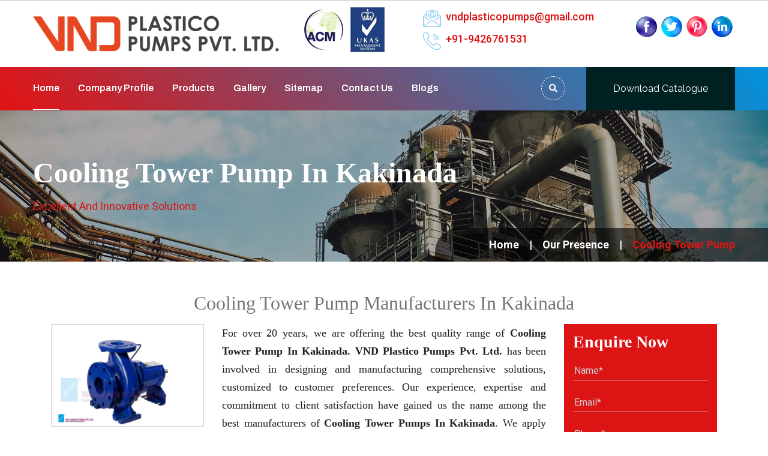

--- FILE ---
content_type: text/html; charset=UTF-8
request_url: https://www.pvdfpump.com/cooling-tower-pump-in-kakinada.html
body_size: 8881
content:
<!DOCTYPE html>
<html lang="en">
<head>
<base href="https://www.pvdfpump.com/">
<meta charset="utf-8">
<meta http-equiv="X-UA-Compatible" content="IE=edge">
     <meta name="viewport" content="width=device-width, initial-scale=1">
<!--<meta name="viewport" content="width=device-width, initial-scale=1.0, maximum-scale=1.0">--> 
<title>Cooling Tower Pump In Kakinada, Cooling Tower Pump Manufacturers Suppliers Kakinada</title>
<meta name="description" content="Buy Cooling Tower Pump in Kakinada from Cooling Tower Pump Manufacturers in Kakinada, Cooling Tower Pump Suppliers in Kakinada, exporters - VND Plastico Pumps.">
<meta name="keywords" content="Cooling Tower Pump In Kakinada, Cooling Tower Pump Manufacturers In Kakinada, Cooling Tower Pump Suppliers In Kakinada, Top Cooling Tower Pump Exporters, Best Cooling Tower Pump In Kakinada">
<meta name="author" content="VND Plastico Pumps Pvt. Ltd.">

<link rel="canonical" href="https://www.pvdfpump.com/cooling-tower-pump-in-kakinada.html">
<meta name="distribution" content="global">
<meta name="language" content="English">
<meta name="rating" content="general">
<meta name="ROBOTS" content="index, follow">
<meta name="revisit-after" content="Daily">
<meta name="googlebot" content="index, follow">
<meta name="bingbot" content="index, follow">

<script>
document.write("<link rel=\"stylesheet\" href=\"vnd/css/bootstrap.css\" \/>");
document.write("<link rel=\"stylesheet\" href=\"vnd/css/style.css\" \/>");
document.write("<link rel=\"stylesheet\" href=\"vnd/css/responsive.css\" \/>");
document.write("<link rel=\"stylesheet\" href=\"vnd/css/jquery.fancybox.min.css\" \/>");
document.write("<link rel=\"stylesheet\" href=\"vnd/css/ResponsiveAccordianMenu.css\" \/>");
</script>
<link rel="shortcut icon" type="image/x-icon" href="favicon.ico">
<!-- Global site tag (gtag.js) - Google Analytics -->
<script async src="https://www.googletagmanager.com/gtag/js?id=UA-153579738-1"></script>
<script>
  window.dataLayer = window.dataLayer || [];
  function gtag(){dataLayer.push(arguments);}
  gtag('js', new Date());

  gtag('config', 'UA-153579738-1');
</script>
<script async src="https://www.googletagmanager.com/gtag/js?id=G-W4V49GWC9N"></script>
<script>
  window.dataLayer = window.dataLayer || [];
  function gtag(){dataLayer.push(arguments);}
  gtag('js', new Date());

  gtag('config', 'G-W4V49GWC9N');
</script>
<script type="application/ld+json">
{
  "@context": "https://schema.org",
  "@type": "Organization",
  "name": "VND Plastico Pumps Pvt. Ltd.",
  "alternateName": "AODD Pump Manufacturers",
  "url": "https://www.pvdfpump.com/",
  "logo": "https://www.pvdfpump.com/images/vnd-plastico-pumps-pvt-ltd-logo.png",
  "contactPoint": {
    "@type": "ContactPoint",
    "telephone": "9426761531",
    "contactType": "sales",
    "areaServed": "IN",
    "availableLanguage": "en"
  }
}
</script>

<script type="application/ld+json">
{
  "@context": "https://schema.org",
  "@type": "LocalBusiness",
  "name": "VND Plastico Pumps Pvt. Ltd.",
  "image": "PAGE IMAGE",
  "@id": "",
  "url": "https://www.pvdfpump.com/",
  "telephone": "9426761531",
  "address": {
    "@type": "PostalAddress",
    "streetAddress": "199/2 GIDC Estate,B/H Bank of Baroda, Nandesari, Dist - Vadodara - 391340, Gujarat, India",
    "addressLocality": "Gujarat",
    "postalCode": "391340",
    "addressCountry": "IN"
  },
  "openingHoursSpecification": {
    "@type": "OpeningHoursSpecification",
    "dayOfWeek": [
      "Monday",
      "Tuesday",
      "Wednesday",
      "Thursday",
      "Friday",
      "Saturday",
      "Sunday"
    ],
    "opens": "10:00",
    "closes": "22:00"
  } 
}
</script>
</head><body>
    <div class="page-wrapper">
	   <header class="main-header header-style-four">
            <!--Header-Upper-->
            <div class="header-upper">
                <div class="auto-container">
                    <div class="clearfix">
                        <div class="pull-left logo-outer">
                            <div class="logo"><a href="/"  title="VND Plastico Pumps Pvt. Ltd."><img src="images/vnd-plastico-pumps-pvt-ltd-logo.png" alt="VND Plastico Pumps Pvt. Ltd." title="VND Plastico Pumps Pvt. Ltd."></a>
                            </div>
                        </div>
                        <div class="pull-right upper-right clearfix d-lg-flex">
                            <!--Info Box-->
                            <div class="upper-column info-box">
                                <div class="icon-box"><span class="flaticon-worldwide"></span></div>
                                <ul>
                                   <li><img src="images/acm-logo.png" alt="ACM" title="ACM">
                                        <img src="images/ukas-logo.png" alt="UKAS" title="UKAS">
                                    </li>
                                </ul>
                            </div>

                            <!--Info Box-->
                            <div class="upper-column info-box align-self-center">
                                 <ul class="mb-2">
                                    <li><img src="images/email.png" alt="Email" title="Email" class="mr-2 img-fluid email-upper flash animated infinite"><a
                                            href="mailto:vndplasticopumps@gmail.com" title="vndplasticopumps@gmail.com">vndplasticopumps@gmail.com</a></li>
                                </ul>
								
								  <ul>
                                    <li><img src="images/call.png" alt="Call" title="Call" class="flash animated infinite mr-2 img-fluid call-upper"><a
                                            href="tel:+91-9426761531" class="hk-hide" title="+91-9426761531">+91-9426761531</a></li>
                                </ul>
                            </div>

                            <!--Info Box-->
                            <div class="upper-column info-box align-self-center">
<!--                                <div class="icon-box"><span class="flaticon-email"></span></div>-->
                              
						<div class="fcd">
                                
                                	  <ul>
							  
							  <li class="mr-1"><a href="https://www.facebook.com/VNDPlasticoPumps" target="_blank" title="Facebook"><img src="images/img-facebook.png" alt="Social Media Icons"></a></li>
                                  
                                  
							  <li class="mr-1"><a href="https://twitter.com/pvdfpump/" target="_blank" title="Twitter"><img src="images/img-twitter.png" alt="Social Media Icons"></a></li>
                                  
							  <li class="mr-1"><a href="https://in.pinterest.com/VNDPlasticoPumpsPvtLtd/" target="_blank" title="Pintrest"><img src="images/pintrest.png" alt="Social Media Icons"></a></li>
                                  
							  <li class="mr-1"><a href="https://www.linkedin.com/company/vnd-plastico-pumps-pvt-ltd/" target="_blank" title="Linkedin"><img src="images/img-linkedin.png" alt="Social Media Icons"></a></li>
							  
                            </ul>
                                </div>
							  
                            </div>
                        </div>
                    </div>
                </div>
            </div>
            <!--End Header Upper-->

            <!--Header Lower-->
            <div class="header-lower">
                <div class="auto-container">
                    <div class="main-box clearfix">
                        <!--Nav Box-->
                        <div class="nav-outer clearfix">
                            <!--Mobile Navigation Toggler-->
                            <div class="mobile-nav-toggler"><span class="icon"><i class="fas fa-bars"></i></span></div>

                            <!-- Main Menu -->
                            <nav class="main-menu navbar-expand-md navbar-light">
                                <div class="collapse navbar-collapse clearfix" id="navbarSupportedContent">
                                    <ul class="navigation clearfix">
									    <li class="current"><a href="/" title="Home">Home</a></li>
										<li><a href="company-profile.html" title="Company Profile">Company Profile </a></li>
                                        <li class="dropdown"><a href="products.html" title="Products">Products</a>
                                       
                                            <ul >
																						<li>
												<a href="pvdf-pump-in-kakinada.html" title="PVDF Pump">PVDF Pump</a>
												
											</li>
																							<li>
												<a href="pp-pump-in-kakinada.html" title="PP Pump">PP Pump</a>
												
											</li>
																							<li>
												<a href="process-pump-in-kakinada.html" title="Process Pump">Process Pump</a>
												
											</li>
																							<li>
												<a href="ss-pump-in-kakinada.html" title="SS Pump">SS Pump</a>
												
											</li>
																							<li>
												<a href="uhmwpe-pump-in-kakinada.html" title="UHMWPE PUMP">UHMWPE PUMP</a>
												
											</li>
																							<li>
												<a href="aodd-pump-in-kakinada.html" title="AODD Pump">AODD Pump</a>
												
											</li>
																							<li>
												<a href="chemical-pump-in-kakinada.html" title="Chemical Pump">Chemical Pump</a>
												
											</li>
																							<li>
												<a href="polypropylene-pump-in-kakinada.html" title="Polypropylene Pump">Polypropylene Pump</a>
												
											</li>
																							<li>
												<a href="stainless-steel-pump-in-kakinada.html" title="Stainless Steel Pump">Stainless Steel Pump</a>
												
											</li>
																							<li>
												<a href="acid-pump-in-kakinada.html" title="Acid Pump">Acid Pump</a>
												
											</li>
																							<li>
												<a href="centrifugal-chemical-process-pump-in-kakinada.html" title="Centrifugal Chemical Process Pump">Centrifugal Chemical Process Pump</a>
												
											</li>
																							<li>
												<a href="self-priming-polypropylene-pump-in-kakinada.html" title="Self Priming Polypropylene Pump">Self Priming Polypropylene Pump</a>
												
											</li>
																							<li>
												<a href="chemical-centrifugal-pump-in-kakinada.html" title="Chemical Centrifugal Pump">Chemical Centrifugal Pump</a>
												
											</li>
																							<li>
												<a href="horizontal-centrifugal-pump-in-kakinada.html" title="Horizontal Centrifugal Pump">Horizontal Centrifugal Pump</a>
												
											</li>
																							<li>
												<a href="vertical-gland-less-pump-in-kakinada.html" title="Vertical Gland Less Pump">Vertical Gland Less Pump</a>
												
											</li>
																							<li>
												<a href="teflon-lined-pump-in-kakinada.html" title="Teflon Lined Pump">Teflon Lined Pump</a>
												
											</li>
																							<li>
												<a href="air-operated-diaphragm-pump-in-kakinada.html" title="Air Operated Diaphragm Pump">Air Operated Diaphragm Pump</a>
												
											</li>
																							<li>
												<a href="air-pump-in-kakinada.html" title="Air Pump">Air Pump</a>
												
											</li>
																							<li>
												<a href="centrifugal-pump-in-kakinada.html" title="Centrifugal Pump">Centrifugal Pump</a>
												
											</li>
																							<li>
												<a href="scrubber-pump-in-kakinada.html" title="Scrubber Pump">Scrubber Pump</a>
												
											</li>
																							<li>
												<a href="magnetic-pump-in-kakinada.html" title="Magnetic Pump">Magnetic Pump</a>
												
											</li>
																							<li>
												<a href="utility-pump-in-kakinada.html" title="Utility Pump">Utility Pump</a>
												
											</li>
																							<li>
												<a href="steel-pump-in-kakinada.html" title="Steel Pump">Steel Pump</a>
												
											</li>
																							<li>
												<a href="gear-pump-in-kakinada.html" title="Gear Pump">Gear Pump</a>
												
											</li>
																							<li>
												<a href="cooling-tower-pump-in-kakinada.html" title="Cooling Tower Pump">Cooling Tower Pump</a>
												
											</li>
																							<li>
												<a href="slurry-pump-in-kakinada.html" title="Slurry Pump">Slurry Pump</a>
												
											</li>
																							<li>
												<a href="filter-press-pump-in-kakinada.html" title="Filter Press Pump">Filter Press Pump</a>
												
											</li>
																							<li>
												<a href="side-suction-pump-in-kakinada.html" title="Side Suction Pump">Side Suction Pump</a>
												
											</li>
																							<li>
												<a href="metallic-pump-in-kakinada.html" title="Metallic Pump">Metallic Pump</a>
												
											</li>
																							<li>
												<a href="monoblock-pump-in-kakinada.html" title="Monoblock Pump">Monoblock Pump</a>
												
											</li>
																							<li>
												<a href="metallic-chemical-process-pump-in-kakinada.html" title="Metallic Chemical Process Pump">Metallic Chemical Process Pump</a>
												
											</li>
																							<li>
												<a href="frp-pump-in-kakinada.html" title="FRP Pump">FRP Pump</a>
												
											</li>
																							<li>
												<a href="vacuum-ejector-in-kakinada.html" title="Vacuum Ejector">Vacuum Ejector</a>
												
											</li>
																							<li>
												<a href="ss-chemical-pump-in-kakinada.html" title="SS Chemical Pump">SS Chemical Pump</a>
												
											</li>
																							<li>
												<a href="acid-handling-pump-in-kakinada.html" title="Acid Handling Pump">Acid Handling Pump</a>
												
											</li>
																							<li>
												<a href="scrubber-system-in-kakinada.html" title="Scrubber System">Scrubber System</a>
												
											</li>
																							<li>
												<a href="oil-transfer-pump-in-kakinada.html" title="Oil Transfer Pump">Oil Transfer Pump</a>
												
											</li>
																							<li>
												<a href="acid-transfer-pump-in-kakinada.html" title="Acid Transfer Pump">Acid Transfer Pump</a>
												
											</li>
																							<li>
												<a href="water-treatment-process-equipment-in-kakinada.html" title="Water Treatment Process Equipment">Water Treatment Process Equipment</a>
												
											</li>
																							<li>
												<a href="non-metallic-pump-in-kakinada.html" title="Non Metallic Pump">Non Metallic Pump</a>
												
											</li>
											
											</ul>

										  
                                        </li>
										  <li><a href="gallery.html" title="Gallery">Gallery</a>
                                        <li><a href="sitemap.html" title="Sitemap">Sitemap</a>
                                        </li>
                                        <li><a href="contact-us.html" title="Contact Us">Contact Us</a></li>
                                       
                                         <li><a href="https://www.pvdfpump.com/blog.html" target="_blank" title="Our Websites">Blogs</a></li>
                                    </ul>
                                </div>
                            </nav>
                            <!-- Main Menu End-->

                            <div class="outer-box">

                                <!--Search Box-->
                                <div class="search-box-outer">
                                    <div class="dropdown">
                                        <button class="search-box-btn dropdown-toggle" type="button" id="dropdownMenu3"
                                            data-toggle="dropdown" aria-haspopup="true" aria-expanded="false"  aria-label="Name"><span
                                                class="fa fa-search"></span></button>
                                        <ul class="dropdown-menu pull-right search-panel"
                                            aria-labelledby="dropdownMenu3">
                                            <li class="panel-outer">
                                                <div class="form-container">
                                                 <form method="post" action="search.html">
                                                        <div class="form-group">
                                                            <input type="search" name="data[Product][search]" value=""
                                                                placeholder="Search Here" required>
                                                            <button type="submit" class="search-btn" ><span
                                                                    class="fa fa-search"></span></button>
                                                        </div>
                                                    </form>
                                                </div>
                                            </li>
                                        </ul>
                                    </div>
                                </div>

                                <div class="btn-box">
<a href="#" class="theme-btn btn-style-two" ><span class="btn-title"> Download Catalogue</span></a>
                                </div>
                            </div>
                        </div>
                    </div>
                </div>
            </div>
            <!--End Header Lower-->

            <!-- Sticky Header  -->
            <div class="sticky-header">
                <div class="auto-container clearfix">
                    <!--Logo-->
                    <div class="logo pull-left">
                      <a href="/"  title="VND Plastico Pumps Pvt. Ltd."><img src="images/vnd-plastico-pumps-pvt-ltd-logo.png" alt="VND Plastico Pumps Pvt. Ltd." title="VND Plastico Pumps Pvt. Ltd."></a>
                    </div>
                    <!--Right Col-->
                    <div class="pull-right menu-fixed">
                        <!-- Main Menu -->
                        <nav class="main-menu">
                            <div class="navbar-collapse show collapse clearfix">
                                <ul class="navigation clearfix">
                                    <!--Keep This Empty / Menu will come through Javascript-->
                                </ul>
                            </div>
                        </nav><!-- Main Menu End-->
                    </div>
                </div>
            </div><!-- End Sticky Menu -->


            <!-- Mobile Menu  -->
            <div class="mobile-menu">
                <div class="menu-backdrop"></div>
                <div class="close-btn"><span class="icon"><i class="fas fa-times"></i></span></div>

                <nav class="menu-box">
                    <div class="nav-logo"><a href="/"  title="VND Plastico Pumps Pvt. Ltd."><img src="images/vnd-plastico-pumps-pvt-ltd-logo.png" alt="VND Plastico Pumps Pvt. Ltd." title="VND Plastico Pumps Pvt. Ltd."></a></div>

                    <ul class="navigation clearfix">
                        <!--Keep This Empty / Menu will come through Javascript-->
                    </ul>

                    <div class="social-links">
                        <ul class="clearfix">
                            									
                                        <li><a href="https://www.facebook.com/VNDPlasticoPumps" title="fab fa-facebook-f"><span class="fab fa-facebook-square"></span></a></li>
																			
                                        <li><a href="https://twitter.com/VNDPlasticoPump" title="fab fa-twitter"><span class="fab fa-twitter-square"></span></a></li>
																			
                                        <li><a href="https://in.pinterest.com/VNDPlasticoPumpsPvtLtd/" title="fab fa-pinterest"><span class="fab fa-pinterest-square"></span></a></li>
																			
                                        <li><a href="https://www.linkedin.com/company/vnd-plastico-pumps-pvt-ltd/" title="fab fa-linkedin-in"><span class="fa fa-linkedin-square"></span></a></li>
										                        </ul>
                    </div>

                </nav>
            </div>
            <!-- End Mobile Menu -->
        </header>
         <section class="page-title" style="background-image:url(images/common-banner.jpg);">
            <div class="auto-container">
                <h1>Cooling Tower Pump In Kakinada</h1>
                <div class="text">Excellent And Innovative Solutions</div>
            </div>
            <!--Page Info-->
            <div class="page-info">
                <div class="auto-container clearfix">
                    <ul class="bread-crumb">
                        <li><a href="/" title="">Home</a></li>
                      <li><a href="our-presence.html" title="Our Presence">Our Presence</a> </li> 
                        <li>Cooling Tower Pump</li>
                    </ul>
                </div>
            </div>
            <!--End Page Info-->
        </section>
		
		
		<section class="products-details">
   <div class="container">
          <h2 class="text-center pb-3">Cooling Tower Pump Manufacturers In Kakinada</h2>
      <div class="row">
         <div class="col-lg-9 col-md-9 col-sm-12 col-xs-12 details-product">
            <div class="row">
              
                 
                     <div class="col-lg-4 col-md-4 col-sm-12 ">
                        <div class="zoom-effect">
                                                      <img src="images/products/img-cooling-tower-pump.jpg" title="Cooling Tower Pump In Kakinada" alt="Cooling Tower Pump In Kakinada" class="image-zoom">
                        </div>
                     </div>
                  
                  <div class="col-lg-8 col-md-8 col-sm-12">
                     <div class="cover-product-this">
                        <p>For over 20 years,<strong> </strong>we are offering the best quality range of <strong>Cooling Tower Pump In Kakinada. VND Plastico Pumps Pvt. Ltd.</strong> has been involved in designing and manufacturing comprehensive solutions, customized to customer preferences. Our experience, expertise and commitment to client satisfaction have gained us the name among the best manufacturers of <strong>Cooling Tower Pumps In Kakinada</strong>. We apply the right resources to give a proper finish to our product, so it can deliver expected outcomes.</p>
                     </div>
                  </div>

            </div>
            <div class="col-lg-12">
               <div class="cover-product-this">
                  <h2>Best Cooling Tower Pump Manufacturers Suppliers in Kakinada</h2>

<p>As one of the leading <strong><a href="https://www.pvdfpump.com/cooling-tower-pump.html">Cooling Tower Pump Manufacturers</a> in Kakinada</strong>, we have a team to implement knowledge and passion to design industrial pumps of the highest possible quality to serve clients the right response. All our designs undergo quality tests and meet customer preferences to the best.<br />
<br />
Being one of the reliable <strong>Cooling Tower Pump Exporters and Suppliers in Kakinada</strong>, we believe in making a lasting relationship with our clients by keeping their requirements of industrial pumps satisfied. Give us a call or drop your requirements to get support from our executives.</p>
               </div>
            </div>
         </div>
         <div class="col-lg-3 col-md-3 col-sm-12 col-xs-12 query-form">
<div class="inner-cover" id="inner-form">
   <p id="innersuccessmsg"></p>
                        <div class="form-contact-color">
                            <p class="heading">Enquire Now</p>
                            <div class="under-form">
                               <form action="enquiries/add" method="post" >
								<input type="hidden" name="enquiry_for" value="Enquiry For Contact Us">
								<input type="hidden" name="page_url" value="https://www.pvdfpump.com/cooling-tower-pump-in-kakinada.html">
                                    <div class="query-form-field">
                                        <input type="text" name="name" placeholder="Name*" required="">
                                    </div>

                                    <div class="query-form-field">
                                        <input type="email" name="email" placeholder="Email*" required="">
                                    </div>

                                    <div class="query-form-field">
                                        <input type="text" name="mobile" onkeypress="return event.charCode >= 48 &amp;&amp; event.charCode <= 57 || event.charCode == 43 || event.charCode == 45 || event.charCode == 0" minlength="10" maxlength="15" placeholder="Phone*" required="">
                                    </div>

                                    <div class="query-form-field">
                                        <input type="text" name="address" placeholder="Address" >
                                    </div>

                                    <div class="query-form-field">
                                        <textarea name="message" placeholder="Message"></textarea>
                                    </div>

                                    <div class="query-form-field-btn">
                                        <input type="submit" name="submit" value="submit">
                                    </div>
                                </form>
                            </div>
                        </div>
                    </div>
                    </div>
					<script src="https://code.jquery.com/jquery-1.12.3.min.js"></script> 
<script>
$(function() {
	$("#inner-form form").on('submit', function(event) {
		
		var $form = $(this);		
		$.ajax({
			type: $form.attr('method'),
			url: $form.attr('action'),
			data: $form.serialize(),
			success: function() {
 			$('#innersuccessmsg').html('Thank you for your enquiry with us, <br> Our representative will get in touch with you soon.');
		 	$('#innersuccessmsg').addClass('alert alert-success');
						 			 
			 $("#innersuccessmsg").show();
			 setTimeout(function() { $("#innersuccessmsg").hide(); }, 5000);
			 $('#inner-form form')[0].reset();		 
 			
			}
		});
		event.preventDefault();		 
	});
});
</script>       </div>
   </div>
</section>
		
	
        <section class="random-block py-5">
<div class="container">
<div class="row">
<div class="col-xl-12 col-lg-12 col-md-12 col-sm-12 col-xs-12 content-side-product-details text-center">
<span>Frequently Asked Questions</span>
</div>
<div class="col-xl-12 col-lg-12 col-md-12 col-sm-12 col-xs-12 content-side-faq-details align-self-center">
<div class="col-md-12 margin-set">
<div class="twd_container">
<!-- responsive accordian -->



<div id="AP8" class="expandContent">
<h3 class="header">
<div class="headerColumn1">Why You Are The Best Cooling Tower Pump Manufacturers?</div>
<div class="headerColumn2 expand"><img src="vnd/images/plus.png" /></div>
<div class="expandedContentClearFloat"></div>
</h3>
<div class="expandedContent"> <p style="margin-left:0in; margin-right:0in; text-align:left"><span style="font-size:11pt"><span style="font-family:Cambria,&quot;serif&quot;"><strong><span style="font-size:12.0pt">VND Plastico Pumps Pvt. Ltd.</span></strong><span style="font-size:12.0pt"> is one of the trustworthy <strong>Cooling Tower Pump Manufacturers In Ahmedabad</strong> who keep their fingers on the pulse to update all the resources with time. We have an in-house manufacturing unit with the latest machinery and cut-edge tools and design every product with utmost precision. Our passionate technicians are ready to meet immediate solutions to the most complex challenges. We are known for the quality, durability, and safety of <strong>Cooling Tower Pump</strong>. So get in touch with us.</span></span></span></p>
</div>
</div>


<div id="AP9" class="expandContent">
<h3 class="header">
<div class="headerColumn1">What All Products Do You Have?</div>
<div class="headerColumn2 expand"><img src="vnd/images/plus.png" /></div>
<div class="expandedContentClearFloat"></div>
</h3>
<div class="expandedContent"> <p style="margin-left:0in; margin-right:0in; text-align:left"><span style="font-size:11pt"><span style="font-family:Cambria,&quot;serif&quot;"><span style="font-size:12.0pt">Here is the list of products that you find on our side. Have a look:</span></span></span></p>

<p style="margin-left:0in; margin-right:0in; text-align:left"><a href="https://www.pvdfpump.com/pp-pump.html"><span style="font-size:11pt"><span style="font-family:Cambria,&quot;serif&quot;"><span style="font-size:12.0pt">PP Pump</span></span></span></a></p>

<p style="margin-left:0in; margin-right:0in; text-align:left"><a href="https://www.pvdfpump.com/pvdf-pump.html"><span style="font-size:11pt"><span style="font-family:Cambria,&quot;serif&quot;"><span style="font-size:12.0pt">PVDF Pump</span></span></span></a></p>

<p style="margin-left:0in; margin-right:0in; text-align:left"><a href="https://www.pvdfpump.com/acid-pump.html"><span style="font-size:11pt"><span style="font-family:Cambria,&quot;serif&quot;"><span style="font-size:12.0pt">Acid Pump</span></span></span></a></p>

<p style="margin-left:0in; margin-right:0in; text-align:left"><a href="https://www.pvdfpump.com/filter-press-pump.html"><span style="font-size:11pt"><span style="font-family:Cambria,&quot;serif&quot;"><span style="font-size:12.0pt">Filter Press Pump</span></span></span></a></p>

<p style="margin-left:0in; margin-right:0in; text-align:left"><span style="font-size:11pt"><span style="font-family:Cambria,&quot;serif&quot;"><strong><span style="font-size:12.0pt">Chemical Pump</span></strong></span></span></p>

<p style="margin-left:0in; margin-right:0in; text-align:left"><a href="https://www.pvdfpump.com/chemical-centrifugal-pump.html"><span style="font-size:11pt"><span style="font-family:Cambria,&quot;serif&quot;"><span style="font-size:12.0pt">Chemical Centrifugal Pump</span></span></span></a></p>

<p style="margin-left:0in; margin-right:0in; text-align:left"><a href="https://www.pvdfpump.com/centrifugal-chemical-process-pump.html"><span style="font-size:11pt"><span style="font-family:Cambria,&quot;serif&quot;"><span style="font-size:12.0pt">Centrifugal Chemical Process Pump</span></span></span></a></p>

<p style="margin-left:0in; margin-right:0in; text-align:left"><span style="font-size:11pt"><span style="font-family:Cambria,&quot;serif&quot;"><span style="font-size:12.0pt">Chemical Process Pump</span></span></span></p>

<p style="margin-left:0in; margin-right:0in; text-align:left"><a href="https://www.pvdfpump.com/metallic-chemical-process-pump.html"><span style="font-size:11pt"><span style="font-family:Cambria,&quot;serif&quot;"><span style="font-size:12.0pt">Metallic Chemical Process Pump</span></span></span></a></p>

<p style="margin-left:0in; margin-right:0in; text-align:left"><a href="https://www.pvdfpump.com/ss-chemical-pump.html"><span style="font-size:11pt"><span style="font-family:Cambria,&quot;serif&quot;"><span style="font-size:12.0pt">SS Chemical Pump</span></span></span></a></p>

<p style="margin-left:0in; margin-right:0in; text-align:left"><a href="https://www.pvdfpump.com/chemical-pump.html"><span style="font-size:11pt"><span style="font-family:Cambria,&quot;serif&quot;"><span style="font-size:12.0pt">Chemical Pump</span></span></span></a></p>

<p style="margin-left:0in; margin-right:0in; text-align:left"><span style="font-size:11pt"><span style="font-family:Cambria,&quot;serif&quot;"><strong><span style="font-size:12.0pt">Centrifugal Pump</span></strong></span></span></p>

<p style="margin-left:0in; margin-right:0in; text-align:left"><a href="https://www.pvdfpump.com/chemical-centrifugal-pump.html"><span style="font-size:11pt"><span style="font-family:Cambria,&quot;serif&quot;"><span style="font-size:12.0pt">Chemical Centrifugal Pump</span></span></span></a></p>

<p style="margin-left:0in; margin-right:0in; text-align:left"><a href="https://www.pvdfpump.com/horizontal-centrifugal-pump.html"><span style="font-size:11pt"><span style="font-family:Cambria,&quot;serif&quot;"><span style="font-size:12.0pt">Horizontal Centrifugal Pump</span></span></span></a></p>

<p style="margin-left:0in; margin-right:0in; text-align:left"><span style="font-size:11pt"><span style="font-family:Cambria,&quot;serif&quot;"><span style="font-size:12.0pt">Metallic / Non-Metallic Pump</span></span></span></p>

<p style="margin-left:0in; margin-right:0in; text-align:left"><a href="https://www.pvdfpump.com/aodd-pump.html"><span style="font-size:11pt"><span style="font-family:Cambria,&quot;serif&quot;"><strong><span style="font-size:12.0pt">AODD Pump</span></strong></span></span></a></p>
</div>
</div>


<div id="AP10" class="expandContent">
<h3 class="header">
<div class="headerColumn1">What Are The Uses Of A Cooling Tower Pump</div>
<div class="headerColumn2 expand"><img src="vnd/images/plus.png" /></div>
<div class="expandedContentClearFloat"></div>
</h3>
<div class="expandedContent"> <p style="margin-left:0in; margin-right:0in; text-align:left"><span style="font-size:11pt"><span style="font-family:Cambria,&quot;serif&quot;"><span style="font-size:12.0pt">A Cooling Tower Pump is used for residential, agricultural, and commercial purposes. A Cooling Tower Pump is used for:</span></span></span></p>

<p style="margin-left:0in; margin-right:0in; text-align:left"><span style="font-size:11pt"><span style="font-family:Cambria,&quot;serif&quot;"><span style="font-size:12.0pt">Draining and filling the swimming pool</span></span></span></p>

<p style="margin-left:0in; margin-right:0in; text-align:left"><span style="font-size:11pt"><span style="font-family:Cambria,&quot;serif&quot;"><span style="font-size:12.0pt">Draining flooded areas</span></span></span></p>

<p style="margin-left:0in; margin-right:0in; text-align:left"><span style="font-size:11pt"><span style="font-family:Cambria,&quot;serif&quot;"><span style="font-size:12.0pt">For irrigation purpose</span></span></span></p>

<p style="margin-left:0in; margin-right:0in; text-align:left"><span style="font-size:11pt"><span style="font-family:Cambria,&quot;serif&quot;"><span style="font-size:12.0pt">Drain water from the basement</span></span></span></p>

<p style="margin-left:0in; margin-right:0in; text-align:left"><span style="font-size:11pt"><span style="font-family:Cambria,&quot;serif&quot;"><span style="font-size:12.0pt">For construction purposes</span></span></span></p>
</div>
</div>


<div id="AP11" class="expandContent">
<h3 class="header">
<div class="headerColumn1">How Do You Know If The Cooling Tower Pump Is Cavitating?</div>
<div class="headerColumn2 expand"><img src="vnd/images/plus.png" /></div>
<div class="expandedContentClearFloat"></div>
</h3>
<div class="expandedContent"> <p style="margin-left:0in; margin-right:0in; text-align:left"><span style="font-size:11pt"><span style="font-family:Cambria,&quot;serif&quot;"><span style="font-size:12.0pt">You can identify if your <strong>Cooling Tower Pump</strong> is cavitating. If your pump makes knocking vibrations like pumping gravel when running, it is the best signal of cavitating. There are other signs of this cavitation, which are erratic power consumption or fluctuations in pump output.</span></span></span></p>
</div>
</div>


<div id="AP12" class="expandContent">
<h3 class="header">
<div class="headerColumn1">Is It Possible To Run A Cooling Tower Pump At Zero Flow For An Extended Period?</div>
<div class="headerColumn2 expand"><img src="vnd/images/plus.png" /></div>
<div class="expandedContentClearFloat"></div>
</h3>
<div class="expandedContent"> <p style="margin-left:0in; margin-right:0in; text-align:left"><span style="font-size:11pt"><span style="font-family:Cambria,&quot;serif&quot;"><span style="font-size:12.0pt">No, it is not possible. If you allow the impeller&#39;s friction to cause burn-up of the mechanical seal, all other plastic components will melt away, and the water leaks. So not to run the <strong>Cooling Tower Pump</strong> at zero flow.</span></span></span></p>
</div>
</div>

</div>
</div>
</div>
</div>
</div>
</section><footer class="main-footer">
<!--Widgets Section-->
<div class="widgets-section" style="background-image: url(vnd/images/background/2.jpg);">
<div class="auto-container">
<div class="row">
<!--Big Column-->
<div class="big-column col-xl-6 col-lg-12 col-md-12 col-sm-12">
<div class="row">
<!--Footer Column-->
<div class="footer-column col-xl-8 col-lg-6 col-md-6 col-sm-12">
<div class="footer-widget about-widget">
<div class="logo">
<a href="/" title="VND Plastico Pumps Pvt. Ltd."><img src="images/vnd-plastico-pumps-pvt-ltd-logo.png" alt="VND Plastico Pumps Pvt. Ltd." title="VND Plastico Pumps Pvt. Ltd." class="img-fluid"></a>
</div>
<div class="text">
<p>Back in 1995, Mr Dharmendra Patel laid the foundation stone of VND Plastico Pumps Pvt. Ltd. Over the years, the company has come so far and become one of the trusted PVDF Centrifugal Pump Manufacturers in Vadodara, Gujarat.</p>
</div>
<ul class="social-icon-two">
<li class="title">Follow Us:</li>

<li><a href="https://www.facebook.com/VNDPlasticoPumps" target="_blank" title="Facebook"><i class="fab fa-facebook-f"></i></a></li>

<li><a href="https://twitter.com/VNDPlasticoPump" target="_blank" title="Twitter"><i class="fab fa-twitter"></i></a></li>

<li><a href="https://in.pinterest.com/VNDPlasticoPumpsPvtLtd/" target="_blank" title="Pinterest"><i class="fab fa-pinterest"></i></a></li>

<li><a href="https://www.linkedin.com/company/vnd-plastico-pumps-pvt-ltd/" target="_blank" title="Linkedin"><i class="fab fa-linkedin-in"></i></a></li>

</ul>
</div>


<!-- partner-website -->
<div class="partner-website title">
<div class="row">
<span>Partner Website :</span>
<ul>
<li class="list-inline-item mr-2"><a href="https://www.vndplasticopumps.com/
"  target="_blank">www.vndplasticopumps.com  </a></li>
</ul>
</div>
</div>
</div>

<!--Footer Column-->
<div class="footer-column col-xl-4 col-lg-6 col-md-6 col-sm-12">
<div class="footer-widget about-widget">
<span class="widget-title">Quick Links</span>
<ul class="user-links">
<li><a href="/" title="Centrifugal Chemical Process In India">Home</a></li>
<li><a href="company-profile.html" title="Stainless Steel Pump In Gujarat">Company Profile</a></li>

<li><a href="products.html" title="Acid Pump Manufacturer">Products</a></li>
<li><a href="technical-enquiry.html" title="Technical Enquiry Form">Technical Enquiry Form </a></li>
<li><a href="our-presence.html" title="Market We Serve In">Our Presence</a></li>
<li><a href="sitemap.html" title="PVDF Pump In India">Sitemap</a></li>
<li><a href="blog.html" title="Blog">Blog</a></li>
<li><a href="our-websites.html" title="Our Websit">Our Websites</a></li>
<li><a href="contact-us.html" title="VND Plastico Pumps Contact Details">Contact Us</a></li>
</ul>
</div>
</div>
</div>
</div>

<!--Big Column-->
<div class="big-column col-xl-6 col-lg-12 col-md-12 col-sm-12">
<div class="row">
<!--Footer Column-->
<div class="footer-column col-lg-6 col-md-6 col-sm-12">
<!--Footer Column-->
<div class="footer-widget recent-posts">
<span class="widget-title">Products</span>
<!--Footer Column-->
<ul class="user-links">
<li>
<a href="pvdf-pump.html" title="PVDF Pump">PVDF Pump</a></li>
<li>
<a href="pp-pump.html" title="PP Pump">PP Pump</a></li>
<li>
<a href="process-pump.html" title="Process Pump">Process Pump</a></li>
<li>
<a href="ss-pump.html" title="SS Pump">SS Pump</a></li>
<li>
<a href="uhmwpe-pump.html" title="UHMWPE PUMP">UHMWPE PUMP</a></li>
<li>
<a href="aodd-pump.html" title="AODD Pump">AODD Pump</a></li>
<li>
<a href="chemical-pump.html" title="Chemical Pump">Chemical Pump</a></li>
<li>
<a href="polypropylene-pump.html" title="Polypropylene Pump">Polypropylene Pump</a></li>
	

</ul>
</div>
</div>

<!--Footer Column-->
<div class="footer-column col-lg-6 col-md-6 col-sm-12">
<!--Footer Column-->
<div class="footer-widget contact-widget">
<span class="widget-title">Contact Us</span>
<!--Footer Column-->
<div class="widget-content">
<ul class="contact-list">
<li>
<span class="icon"><img
src="images/address-white.png"
alt="Address" title="Address"></span>
<div class="text">
199/2 GIDC Estate,B/H Bank of Baroda, Nandesari,  Dist - Vadodara - 391340, Gujarat, India</div>
</li>

<li class="mb-5">
<span class="icon">
<img src="images/call-white.png"
alt="Calls" title="Call"></span>
<div class="text">
<a href="tel:+91-9426761531" class="hk-hide"> +91-9426761531</a>
</div>
</li>

<li>
<span class="icon"><img src="images/email-white.png"
alt="Email" title="Email"></span>
<div class="text"><a
href="mailto:vndplasticopumps@gmail.com" title="vndplasticopumps@gmail.com">vndplasticopumps@gmail.com</a>
</div>
</li>
</ul>
</div>
</div>
</div>
</div>
</div>
</div>
</div>
</div>
<!--Footer Bottom-->
<div class="footer-bottom">
<!-- Scroll To Top -->
<div class="scroll-to-top scroll-to-target" data-target="html"><span class="fa fa-angle-up"></span>
</div>

<div class="auto-container">
<div class="inner-container clearfix">
<div class="copyright-text">
<p> Copyright © <span id="year"></span> VND Plastico Pumps Pvt. Ltd. | All Rights Reserved . Website Designed &amp; SEO By
Webclick™
Digital Pvt. Ltd. <a href="https://www.webclickindia.com/" target="_blank"
title="Website Designing Company India">Website
Designing
Company India</a>
</p>
</div>
</div>
</div>
</div>
</footer>


<script>
  document.getElementById("year").innerText = new Date().getFullYear();
</script>
</div>

<!-- <div id="list-builder"></div> -->

<!-- <div id="popup-box">
<img src="vnd/images/cross.png" id="popup-close"  alt="Popup Close">
<div id="popup-box-content">
<video width="100%" height="380" controls autoplay>
<source src="vnd/images/welcome-to-vnd-plastico-pumps-pvt-ltd.mp4" type="video/mp4">
<source src="vnd/images/welcome-to-vnd-plastico-pumps-pvt-ltd.mp4" type="video/ogg">
Your browser does not support the video tag.
</video>
</div>
</div> -->

<script>
document.write("<script type=\"text/javascript\" src=\"vnd/js/jquery.js\"><\/script>");
document.write("<script type=\"text/javascript\" src=\"vnd/js/popper.min.js\"><\/script>");
document.write("<script type=\"text/javascript\" src=\"vnd/js/bootstrap.min.js\"><\/script>");
document.write("<script type=\"text/javascript\" src=\"vnd/js/owl.js\"><\/script>");
document.write("<script type=\"text/javascript\" src=\"vnd/js/wow.js\"><\/script>");
document.write("<script type=\"text/javascript\" src=\"vnd/js/scrollbar.js\"><\/script>");
document.write("<script type=\"text/javascript\" src=\"vnd/js/jquery.fancybox.min.js\"><\/script>");
document.write("<script type=\"text/javascript\" src=\"vnd/js/script.js\"><\/script>");
document.write("<script type=\"text/javascript\" src=\"vnd/js/window-pop.js\"><\/script>");
document.write("<script type=\"text/javascript\" src=\"vnd/js/ResponsiveAccordianMenu.js\"><\/script>");
</script>

<!--
<script type="text/javascript">

(function () {
var options = {
whatsapp: "+91-9426761531", // WhatsApp number
call_to_action: "Message us", // Call to action
position: "left", // Position may be 'right' or 'left'
};
var proto = document.location.protocol, host = "whatshelp.io", url = proto + "//static." + host;
var s = document.createElement('script'); s.type = 'text/javascript'; s.async = true; s.src = url + '/widget-send-button/js/init.js';
s.onload = function () { WhWidgetSendButton.init(host, proto, options); };
var x = document.getElementsByTagName('script')[0]; x.parentNode.insertBefore(s, x);
})();
</script>
-->
</body>
</html>

--- FILE ---
content_type: text/css
request_url: https://www.pvdfpump.com/vnd/css/responsive.css
body_size: 4135
content:
@media only screen and (max-width:1800px){.header-style-five .logo-outer{right:auto;left:0;width:240px}.header-style-five .info-box.social-links,.header-style-five .outer-box .btn-box{display:none}.header-style-five .header-lower .auto-container,.header-style-five .header-upper .auto-container{padding-left:240px}.header-style-five .main-menu .navigation>li{margin-right:50px}.header-style-five .info-box{margin-left:50px}.header-style-five .header-upper .upper-right{padding-left:45px}}@media only screen and (max-width:1439px){.banner-section .owl-prev{left:-30px}.banner-section .owl-next{right:-30px}.about-us .image-layer .float-text{display:none}.project-carousel .owl-nav{left:0}.banner-section.style-four .float-text{display:none}.fluid-section-one .content-column .inner-box{padding-left:20px}}@media only screen and (max-width:1139px){.header-style-five .header-upper .upper-right,.header-style-five .main-box{padding-left:30px}.header-style-five .main-menu .navigation>li{margin-right:30px}.header-style-five .info-box{margin-left:30px}.header-style-five .search-box-outer{margin-right:0}.header-style-five .header-lower{background-color:transparent}.sec-title .text-column .text{margin-top:0}.banner-section .owl-nav,.main-header .top-left .text,.project-section .view-more{display:none}.service-block .lower-content{padding:40px 30px 35px}.header-style-two .cart-btn{margin-right:30px}.header-style-two .header-lower .main-menu .navigation>li{margin-right:40px}.header-style-two .top-right{padding:0;width:100%}.header-style-two .top-right:before{left:-50px}.header-style-two .top-right .social-icon-one{float:right}.feature-block .inner-box{padding:65px 20px 50px}.service-block-two .content-column .inner-column{padding:0 20px}.news-section-two .left-column .inner-column{padding-right:0}.header-style-three .header-top .contact-info{margin-right:0}.header-style-three .header-lower .main-menu .navigation>li{margin-right:40px}.service-block-three .inner-box{padding:40px 20px 35px}.header-style-three .top-left{display:none}.header-style-three .top-right .btn-box{margin:0;float:left}.header-style-three .cart-btn,.header-style-three .search-box-outer{padding:15px 0}.header-style-three .search-box-btn{width:40px!important}.header-style-three .search-box-outer .dropdown-menu{top:54px!important}.header-style-three .header-lower .nav-outer{border-top:1px solid #ddd}.header-style-four .outer-box{padding-right:15px}.header-style-four .outer-box .btn-box{display:none}.header-style-four .info-box{margin-left:40px}.services-section-four .single-item-carousel{margin-left:0}.services-section-four .slide-item{border:2px dashed #d7d7d7}.services-section-four .owl-dots{position:relative;margin-top:30px;width:100%;text-align:center}.why-choose-us .features-column .inner-column{padding-top:0}.ceo-message .image-column .inner-column{padding-top:50px}.header-style-five .info-box.social-links{display:none}.fluid-section-one .content-column .inner-box .choose-info li{width:100%}.features-section-two .image-column .image-box{padding-right:0}.features-section-two .content-column .inner-column{padding:0}.contact-section .form-column{max-width:100%}.contact-section .map-column{position:relative;float:left;width:100%;max-width:100%;margin-top:50px;height:400px}.header-style-five .header-lower{background-color:#ff7e00}.banner-section.style-four .slide-item .content{bottom:100px}.banner-section.style-four .btn-box{right:70px}}@media only screen and (min-width:768px){.main-menu .navigation>li>ul,.main-menu .navigation>li>ul>li>ul{display:block!important;visibility:hidden;opacity:0}}@media only screen and (max-width:1023px){.sticky-header{display:none!important}.header-style-five .header-upper .auto-container{padding:0 0}.header-style-five .header-lower .auto-container{padding:0 15px}.header-style-five .logo-outer{padding:40px 15px;position:relative}.header-style-five .cart-btn{padding:15px 0}.main-header .top-right{top:0;padding-left:0;width:100%}.main-header .top-right .social-icon-one{float:right}.main-header .top-right:before{left:-50px}.nav-outer .mobile-nav-toggler{display:block;margin:0;padding:10px 0;margin-left:20px}.main-header .header-upper .upper-right,.main-header .nav-outer .main-menu{display:none}.main-header .header-upper{padding-top:0}.main-header .main-box{box-shadow:none;border-radius:0;padding:0;border-top:1px solid rgba(255,255,255,.1)}.main-header .logo-outer{width:100%;text-align:center}.main-header .header-lower .nav-outer{width:100%}.main-header .outer-box{position:absolute;left:0;top:0}.main-header .search-box-outer{background-color:transparent}.main-header .search-box-btn{color:#002121;width:auto}.main-header .search-box-outer .dropdown-menu{left:0!important;right:auto!important}.sec-title .text-column .text{margin-top:30px}.banner-section .slide-item h2{font-size:60px}.banner-section .slide-item .content-box{height:700px}.about-us .image-layer{position:relative;width:100%}.about-us .image-layer .image-box{width:100%;display:block}.fact-counter{text-align:center}.project-block .inner-box{padding:0}.testimonial-section .outer-box{margin:0}.fun-fact-section .fact-counter:before,.project-block .content-box{position:relative;left:0;top:0;max-width:100%;transform:none;opacity:1}.testimonial-section .title-column .inner-column{left:0;top:0}.testimonial-section .testimonial-column .inner-column{padding:70px 70px}.project-carousel .owl-nav{position:relative;width:100%;text-align:center}.project-section .bg-pattern,.project-section .layer-image{display:none}.project-carousel .owl-next,.project-carousel .owl-prev{float:none;display:inline-block;background-color:#002121;color:#fff}.fun-fact-section{padding-top:0}.header-style-two,.header-style-two .header-lower{position:relative;background-color:#002121}.header-style-two .main-box{border-top:0}.header-style-two .header-lower .nav-outer{border-top:1px solid rgba(255,255,255,.1)}.header-style-two .cart-btn,.header-style-two .search-box-outer{padding:15px 0}.header-style-two .search-box-btn{width:40px}.header-style-two .search-box-outer .dropdown-menu{top:53px!important}.banner-section.style-two .slide-item .content-box{height:700px}.feature-block .inner-box.active:before,.feature-block .inner-box:before,.feature-block .inner-box:hover:before{top:0;bottom:0}.feature-block .read-more{margin-top:40px;opacity:1;visibility:visible}.services-section-two .layer-image{right:0;width:100%;margin:0}.service-block-two .content-column .inner-column{padding:0;text-align:center}.service-block-two .content-column .text{max-width:100%;margin-top:20px;margin-bottom:20px}.service-block-two .content-column h2{padding:0;margin:0}.service-block-two .content-column h2 br,.service-block-two .content-column h2:after{display:none}.service-block-two .image-column .inner-column{margin:0}.services-carousel-two .owl-dots{position:relative;width:100%;top:auto;text-align:center;bottom:-50px;transform:none}.services-carousel-two .owl-dot{position:relative;display:inline-block;margin:0 5px}.services-carousel-two{padding-bottom:50px}.team-section .sec-title{margin-bottom:0}.faqs-section .image-column .image-box{position:relative}.call-to-action .btn-box,.call-to-action .title-box{width:100%;text-align:center}.call-to-action .title-box{margin-bottom:20px}.call-to-action .btn-box a{display:inline-block}.features-section{padding-top:15px}.feature-block{margin-bottom:15px}.feature-block .inner-box .inner{top:0!important}.service-block-two .image-column{margin-bottom:30px}.call-back-section .form-column{order:0}.header-style-four{position:relative;background-color:#002121}.header-style-four .search-box-btn{width:40px;color:#fff}.banner-section.style-four .slide-item .content{position:relative;display:table-cell}.banner-section .banner-pagination{top:auto;bottom:50px;transform:none}.banner-section.style-four .btn-box{position:relative;display:inline-block;margin-top:70px;left:50px;top:0}.welcome-section .text-column .text,.welcome-section .title-column .inner-column{text-align:center;padding:0}.welcome-section .text-column .inner-column{padding-right:0}.welcome-section .title-column .inner-column{margin-bottom:20px}.call-to-action.style-two .outer-box{padding:50px 20px 30px;border-radius:0}.call-to-action.style-two .outer-box:before,.history-block .history:after,.history-block .history:before,.project-section-three .view-all{display:none}.project-section-three .filter-btns li{display:inline-block;margin:0 20px 10px 0}.project-section-three .filter-btns{margin-bottom:40px}.ceo-message .content-column{order:0}.ceo-message .content-column .inner-column{padding:0}.call-to-action-two h2{font-size:40px;line-height:1.2em}.header-style-four .search-box-outer .dropdown-menu{top:59px!important}.header-style-five .search-box-outer{padding:15px 0}.header-style-five .search-box-btn{width:40px;color:#fff}.header-style-five .search-box-outer .dropdown-menu{top:56px!important}.header-style-five .nav-outer .mobile-nav-toggler{color:#fff}.banner-section.style-five .slide-item .content-box{height:700px}.features-section-two .image-column .image:before{display:none}.features-section-two .image-column{margin-bottom:50px}.service-detail-section .content-side{order:0}.services-sidebar:before{display:none}.service-detail-section{border-bottom:1px solid #ddd}.project-detail .project-info li{padding-right:0;width:50%}.load-more-option{margin-top:50px}.banner-section.style-four .slide-item .content-box{height:auto}.banner-section.style-four .slide-item .content{padding:120px 0;display:block;left:0;bottom:0;text-align:center}.banner-section .banner-pagination{display:none}.banner-section.style-four .btn-box{left:0;top:0;margin:50px auto 0}.banner-section.style-three .slide-item .content-box{height:800px}.header-style-one .header-lower{padding-top:2px;border-top:1px solid #e5e5e5}}@media only screen and (max-width:767px){.main-header .header-top .contact-info{margin-right:0}.banner-section .slide-item h2{font-size:50px;line-height:1.2em}.ceo-message,.contact-section .form-column{padding-top:70px}.contact-map-section,.contact-section{padding-bottom:70px}.about-company,.call-to-action-two,.clients-section .bottom-banner,.clients-section .sponsors-outer,.pricing-section,.project-detail,.project-section-four,.project-section-two,.services-section,.services-section-four,.services-section-two,.team-section{padding:70px 0}.about-us,.call-back-section.style-two,.contact-page-section,.features-section-two,.news-section-two,.process-section,.service-detail-section,.sidebar-page-container,.team-section-two,.why-choose-us.style-two{padding:70px 0 20px}.funfacts-and-testimonial.style-two,.news-section{padding:70px 0 30px}.faq-form-section,.project-section-three{padding:70px 0 40px}.faqs-section .faq-column .inner-column,.main-footer .widgets-section{padding:70px 0 50px}.services-carousel{padding-bottom:45px}.about-company h2{font-size:50px}.main-footer .footer-bottom .footer-nav{width:100%;text-align:center;margin-top:20px}.main-footer .footer-bottom .footer-nav ul{padding-bottom:0}.main-footer .footer-bottom .footer-nav ul li:before{display:none}.main-footer .footer-bottom .footer-nav ul li{float:none;display:inline-block;margin:0 10px;padding:0}.main-footer .footer-bottom .copyright-text{width:100%;text-align:center}.banner-section .slide-item .text br{display:none}.project-section-two .btn-box{margin-top:50px}.call-to-action .title-box h3{line-height:1.3em}.testimonial-block-two .text br{display:none}.banner-section.style-three .slide-item .content-box{height:700px}.serivce-block-four .inner-box{padding-left:70px}.call-to-action-two h2 br{display:none}.call-to-action-two h2{font-size:32px;line-height:1.2em;margin-bottom:20px}.call-to-action-two .text{margin-bottom:20px}.contact-form{padding-right:0}.main-footer.style-two .footer-bottom .nav-column{order:0}.main-footer.style-two .footer-bottom .footer-nav{padding:30px 0 0;margin:0}.main-footer.style-two .scroll-to-top,.main-footer.style-two .social-icon-four{display:none!important}.main-footer.style-two .copyright-text{padding:20px 0}.video-section .content-box h2{font-size:38px;line-height:1.2em}.fluid-section-one .content-column{width:100%}.fluid-section-one .image-column{position:relative;float:left;width:100%}.fluid-section-one .image-column .image-box{position:relative;display:block}.page-title{text-align:center}.page-info .bread-crumb{float:none;display:inline-block;padding:20px 30px;border-radius:25px 25px 0 0}.page-info .bread-crumb:before{display:none}.funfacts-and-testimonial .sec-title .text br{display:none}.fluid-section-one .content-column .inner-box{padding-top:70px;padding-bottom:20px}.service-detail .choose-info li{width:50%}.project-detail .project-info li{width:100%}.team-section-two{border-bottom:1px solid #ddd}.page-title{padding:80px 0 130px}.news-block-four .blockquote{padding:40px 20px 105px}.blog-detail .post-share-options .tags{padding:8px 10px}.banner-section.style-four .slide-item .content{padding:80px 0}.banner-section .title,.banner-section.style-three .title,.banner-section.style-two .title{margin-bottom:25px;font-size:20px}.banner-section .slide-item h2{margin-bottom:20px}.banner-section.style-three{text-align:left}}@media only screen and (max-width:599px){.main-header .header-top .contact-info{display:none}.main-header .top-right{text-align:center}.main-header .top-right .social-icon-one{float:none;display:inline-block;margin-bottom:-10px}.banner-section .slide-item h2{font-size:36px}.sec-title h2,.service-block-two .content-column h2{font-size:26px;line-height:1.3em}.about-us .content-column .link-box a{margin-bottom:10px;display:block}.news-section .form-column .inner-column,.project-block .content-box,.testimonial-section .testimonial-column .inner-column,.testimonial-section .title-column .inner-column{padding:40px 25px}.testimonial-section .testimonial-column .icon{right:35px}.about-company .title{font-size:25px}.about-company h2{font-size:40px}.news-block-two .image{position:relative;max-width:100%;margin-bottom:20px}.news-block-two .inner-box{padding-left:0}.news-block .lower-content h3,.news-block-three h4,.news-block-two h4{line-height:1.2em}.about-us-two .content-box{padding-bottom:70px}.about-us-two .content-box .inner{padding:70px 15px 20px}.about-us-two .content-box .video-link a{position:relative;display:inline-block;left:0;right:0;top:0;margin:0 auto}.serivce-block-four .inner-box{padding-left:0;text-align:center}.serivce-block-four .icon-box{position:relative;display:inline-block;margin-bottom:20px}.services-section-four .title-column .title-box{padding:50px 30px 20px}.quote-block .content{padding-left:0;text-align:center}.quote-block .content h3{font-size:28px}.quote-block .content .icon{position:relative;left:0;top:0;display:inline-block;margin-bottom:30px}.main-footer.style-two .footer-nav li:before{display:none}.main-footer.style-two .footer-nav li{margin:0 10px 10px;padding:0}.page-title h1{font-size:34px}.service-detail .choose-info li{width:100%}.service-detail .accordion-box .block:before{display:none}.service-detail .accordion-box .block .acc-btn{padding:15px 30px;padding-left:70px}.service-detail .accordion-box .block .content{padding:20px 30px 25px}.services--list li a{font-size:16px}.services--list li a:before{top:24px}.brochure-box{padding:70px 20px 40px}.styled-pagination .inner-container .next-post,.styled-pagination .inner-container .prev-post{display:none}.styled-pagination .inner-container{padding:0}.project-detail .file-list li{width:100%;display:block}.project-detail .upper-box{padding:20px 25px}.cat-list{padding:0 20px}.news-block-four .lower-content{padding:30px 15px}.news-block-four .blockquote h2{font-size:28px;line-height:1.2em}.blog-detail .post-share-options>div{width:100%}.author-box .thumb,.comments-area .comment-box .author-thumb,.comments-area .comment-box .reply-btn{position:relative;display:inline-block}.author-box .inner-box,.comments-area .comment{padding-left:0;text-align:center}.author-box,.comments-area .comment-box,.comments-area .comment-box.reply-comment{padding:30px 20px}.blog-detail .post-controls .inner>div{width:100%}.blog-detail .post-controls:before{display:none}.blog-detail .post-controls{padding:30px 20px 10px}.blog-detail .post-controls .next-post,.blog-detail .post-controls .prev-post{width:100%;text-align:center;margin-bottom:20px}.banner-section.style-five .slide-item .content-box{height:650px}.banner-section.style-five .slide-item .border-box{padding:40px 20px 0}.banner-section .slide-item .content-box,.banner-section.style-two .slide-item .content-box{height:600px}.banner-section.style-three .slide-item .content-box{height:650px}}@media only screen and (max-width:479px){.testimonial-block .info-box .thumb{position:relative;margin-bottom:20px}.testimonial-block .info-box{padding-left:0}.social-icon-two .title{font-size:18px}.project-tab .tab-btn{width:100%}.pricing-tabs .tab-btns{max-width:300px}.header-style-three .top-right .btn-box,.load-more-option .load-more,.news-block-four .lower-content .info li:before{display:none}.news-block-four .lower-content .info li{width:100%;display:block;padding:0;margin-right:10px}.project-detail .file-list li,.project-detail .project-info li strong{width:100%;display:block}.banner-section .slide-item .btn-box .theme-btn{margin-right:25px;padding:12px 30px;margin:0 5px 10px}}



@media only screen and (min-width:991px) and (max-width:1199px)  {
.logo-outer img { width: 28%;  margin-bottom: 15px;}
.header-style-four{background-color: #fff;}
.nav-logo img {    background: #fff;    padding: 15px;}
.gallery_box img{height: auto !important;}
.text-blog-page{ margin: inherit !important;}
}

@media only screen and (min-width:768px) and (max-width: 990px){
*.animated{animation-duration:inherit !important;}
.blog-page-para{height: auto !important;}
.logo-outer img { width: 28%;  margin-bottom: 15px;}
.header-style-four{background-color: #fff;}
.nav-logo img {    background: #fff;    padding: 15px;}
.inner-column-website ul {   column-count: 2 !important;}
.inner-column-website ul li a{word-break: break-all !important;}
.inner-column-website.shadow-lg {  margin: 0px!important; display: block;}
.gallery_box img{height: auto !important; }
.text-blog-page{ margin: inherit !important;}

}
@media only screen and (min-width:480px) and (max-width: 767px){
*.animated{animation-duration:inherit !important;}
.blog-page-para{height: auto !important;}
.sec-title .heading{    font-size: 18px !important;}
.sec-title .heading::before{    bottom: 20px !important;}
.sec-title .heading::after{    bottom: 20px !important;}
.fluid-section-one .content-column .inner-box .choose-info li{    margin-bottom: 15px !important;}
.call-back-section h5.heading {    font-size: 30px !important;    color: #fff;}
.main-footer .footer-column .widget-title{    margin-bottom: 15px !important;}
.cover-product-this h2 { padding-bottom: 15px;}
.cover-product-this h3 { padding-bottom: 15px;}
.sitemap-wrapper { padding-bottom: 25px;}
.features-section-two h2.heading { font-size: 28px !important;}
video { height: auto !important;}
.gallery_box img{height: auto !important;}
.video-front .row {    margin: 0px !important;}

.inner-column-website ul {   column-count: 1 !important;}
.inner-column-website ul li a{word-break: break-all !important;}
.logo-outer img { width: 50%;  margin-bottom: 15px;}
.header-style-four{background-color: #fff;}
.inner-column-website.shadow-lg {  margin: 0px!important; display: block;}
.nav-logo img {    background: #fff;    padding: 15px;}
.partner-website.title {    padding-left: 15px !important;}
.video-center iframe { height: auto !important;}


}

@media only screen and (max-width: 479px){
.call-to-action .title-box{max-width: 100% !important;}
.sec-title .heading{line-height: 30px;}
.sec-title .heading::before{    bottom: 15px;}
.sec-title .heading::after{bottom: 15px;}
.fluid-section-one .content-column .inner-box .choose-info li{min-height: 0px !important;}
.history-block .inner-box{padding: 0 0px;}
.call-back-section.style-two .request-form .form-group button{border: none; width: 100%;}
.sitemap-wrapper {margin-bottom: 20px;}
.text-blog-page{         padding: 0; margin-bottom: 30px;}
.main-footer .contact-list li{    padding-left: 45px;}
.contact-form button { border: none;  width: 100%; margin-top: 0px !important;}
.contact-form textarea{margin-bottom: 0px;}
.contact-page-section .contact-info li{padding-left: 50px;}
.contact-page-section .contact-info{    margin-bottom: 0;}
.blog-page-para{height: auto !important;}
.sec-title .heading{    font-size: 18px !important;}
video { height: auto !important;}
.gallery_box img{height: auto !important;}

.inner-column-website ul {   column-count: 1 !important;}
.inner-column-website ul li a{word-break: break-all !important; font-size: 18px!important;}
.inner-column-website.shadow-lg {  margin: 0px!important; display: block;}
.logo-outer img { width: 80%;  margin-bottom: 15px;}
.header-style-four{background-color: #fff;}
.partner-website.title {    padding-left: 15px !important;}
.nav-logo img {    background: #fff;    padding: 15px;}
.video-center iframe { height: auto !important;}
.video-front .row {    margin: 0px !important;}
}

--- FILE ---
content_type: application/javascript
request_url: https://www.pvdfpump.com/vnd/js/popper.min.js
body_size: 6937
content:
!function(e,t){"object"==typeof exports&&"undefined"!=typeof module?module.exports=t():"function"==typeof define&&define.amd?define(t):e.Popper=t()}(this,function(){"use strict";function r(e){return e&&"[object Function]"==={}.toString.call(e)}function d(e,t){if(1!==e.nodeType)return[];e=getComputedStyle(e,null);return t?e[t]:e}function a(e){return"HTML"===e.nodeName?e:e.parentNode||e.host}function l(e){if(!e)return document.body;switch(e.nodeName){case"HTML":case"BODY":return e.ownerDocument.body;case"#document":return e.body}var t=d(e),n=t.overflow,o=t.overflowX,t=t.overflowY;return/(auto|scroll|overlay)/.test(n+t+o)?e:l(a(e))}function p(e){if(!e)return document.documentElement;for(var t=q(10)?document.body:null,n=e.offsetParent;n===t&&e.nextElementSibling;)n=(e=e.nextElementSibling).offsetParent;var o=n&&n.nodeName;return o&&"BODY"!==o&&"HTML"!==o?-1!==["TD","TABLE"].indexOf(n.nodeName)&&"static"===d(n,"position")?p(n):n:(e?e.ownerDocument:document).documentElement}function i(e){return null===e.parentNode?e:i(e.parentNode)}function u(e,t){if(!(e&&e.nodeType&&t&&t.nodeType))return document.documentElement;var n=e.compareDocumentPosition(t)&Node.DOCUMENT_POSITION_FOLLOWING,o=n?e:t,r=n?t:e,n=document.createRange();n.setStart(o,0),n.setEnd(r,0);n=n.commonAncestorContainer;if(e!==n&&t!==n||o.contains(r))return"BODY"===(r=(o=n).nodeName)||"HTML"!==r&&p(o.firstElementChild)!==o?p(n):n;n=i(e);return n.host?u(n.host,t):u(e,i(t).host)}function c(e,t){var n="top"===(1<arguments.length&&void 0!==t?t:"top")?"scrollTop":"scrollLeft",t=e.nodeName;if("BODY"!==t&&"HTML"!==t)return e[n];t=e.ownerDocument.documentElement;return(e.ownerDocument.scrollingElement||t)[n]}function h(e,t){var n="x"===t?"Left":"Top",t="Left"==n?"Right":"Bottom";return parseFloat(e["border"+n+"Width"],10)+parseFloat(e["border"+t+"Width"],10)}function o(e,t,n,o){return C(t["offset"+e],t["scroll"+e],n["client"+e],n["offset"+e],n["scroll"+e],q(10)?n["offset"+e]+o["margin"+("Height"===e?"Top":"Left")]+o["margin"+("Height"===e?"Bottom":"Right")]:0)}function m(){var e=document.body,t=document.documentElement,n=q(10)&&getComputedStyle(t);return{height:o("Height",e,t,n),width:o("Width",e,t,n)}}function g(e){return G({},e,{right:e.left+e.width,bottom:e.top+e.height})}function b(e){var t,n,o={};try{q(10)?(o=e.getBoundingClientRect(),t=c(e,"top"),n=c(e,"left"),o.top+=t,o.left+=n,o.bottom+=t,o.right+=n):o=e.getBoundingClientRect()}catch(e){}var r={left:o.left,top:o.top,width:o.right-o.left,height:o.bottom-o.top},i="HTML"===e.nodeName?m():{},s=i.width||e.clientWidth||r.right-r.left,f=i.height||e.clientHeight||r.bottom-r.top,i=e.offsetWidth-s,s=e.offsetHeight-f;return(i||s)&&(i-=h(f=d(e),"x"),s-=h(f,"y"),r.width-=i,r.height-=s),g(r)}function v(e,t,n){var o=2<arguments.length&&void 0!==n&&n,r=q(10),i="HTML"===t.nodeName,s=b(e),f=b(t),a=l(e),p=d(t),n=parseFloat(p.borderTopWidth,10),e=parseFloat(p.borderLeftWidth,10);o&&"HTML"===t.nodeName&&(f.top=C(f.top,0),f.left=C(f.left,0));s=g({top:s.top-f.top-n,left:s.left-f.left-e,width:s.width,height:s.height});return s.marginTop=0,s.marginLeft=0,!r&&i&&(i=parseFloat(p.marginTop,10),p=parseFloat(p.marginLeft,10),s.top-=n-i,s.bottom-=n-i,s.left-=e-p,s.right-=e-p,s.marginTop=i,s.marginLeft=p),(r&&!o?t.contains(a):t===a&&"BODY"!==a.nodeName)&&(s=function(e,t,n){var o=2<arguments.length&&void 0!==n&&n,n=c(t,"top"),t=c(t,"left"),o=o?-1:1;return e.top+=n*o,e.bottom+=n*o,e.left+=t*o,e.right+=t*o,e}(s,t)),s}function w(e){if(!e||!e.parentElement||q())return document.documentElement;for(var t=e.parentElement;t&&"none"===d(t,"transform");)t=t.parentElement;return t||document.documentElement}function f(e,t,n,o,r){var i,s=4<arguments.length&&void 0!==r&&r,f={top:0,left:0},r=s?w(e):u(e,t);return"viewport"===o?f=function(e,t){var n=1<arguments.length&&void 0!==t&&t,o=e.ownerDocument.documentElement,r=v(e,o),i=C(o.clientWidth,window.innerWidth||0),t=C(o.clientHeight,window.innerHeight||0),e=n?0:c(o),o=n?0:c(o,"left");return g({top:e-r.top+r.marginTop,left:o-r.left+r.marginLeft,width:i,height:t})}(r,s):("scrollParent"===o?"BODY"===(i=l(a(t))).nodeName&&(i=e.ownerDocument.documentElement):i="window"===o?e.ownerDocument.documentElement:o,s=v(i,r,s),"HTML"!==i.nodeName||function e(t){var n=t.nodeName;return"BODY"!==n&&"HTML"!==n&&("fixed"===d(t,"position")||e(a(t)))}(r)?f=s:(r=(i=m()).height,i=i.width,f.top+=s.top-s.marginTop,f.bottom=r+s.top,f.left+=s.left-s.marginLeft,f.right=i+s.left)),f.left+=n,f.top+=n,f.right-=n,f.bottom-=n,f}function s(e,t,n,o,r,i){i=5<arguments.length&&void 0!==i?i:0;if(-1===e.indexOf("auto"))return e;var r=f(n,o,i,r),s={top:{width:r.width,height:t.top-r.top},right:{width:r.right-t.right,height:r.height},bottom:{width:r.width,height:r.bottom-t.bottom},left:{width:t.left-r.left,height:r.height}},t=Object.keys(s).map(function(e){return G({key:e},s[e],{area:(e=s[e]).width*e.height})}).sort(function(e,t){return t.area-e.area}),r=t.filter(function(e){var t=e.width,e=e.height;return t>=n.clientWidth&&e>=n.clientHeight}),t=(0<r.length?r:t)[0].key,e=e.split("-")[1];return t+(e?"-"+e:"")}function y(e,t,n,o){o=3<arguments.length&&void 0!==o?o:null;return v(n,o?w(t):u(t,n),o)}function E(e){var t=getComputedStyle(e),n=parseFloat(t.marginTop)+parseFloat(t.marginBottom),t=parseFloat(t.marginLeft)+parseFloat(t.marginRight);return{width:e.offsetWidth+t,height:e.offsetHeight+n}}function x(e){var t={left:"right",right:"left",bottom:"top",top:"bottom"};return e.replace(/left|right|bottom|top/g,function(e){return t[e]})}function O(e,t,n){n=n.split("-")[0];var o=E(e),r={width:o.width,height:o.height},i=-1!==["right","left"].indexOf(n),s=i?"top":"left",f=i?"left":"top",e=i?"height":"width",i=i?"width":"height";return r[s]=t[s]+t[e]/2-o[e]/2,r[f]=n===f?t[f]-o[i]:t[x(f)],r}function L(e,t){return Array.prototype.find?e.find(t):e.filter(t)[0]}function T(e,n,t){return(void 0===t?e:e.slice(0,function(e,t,n){if(Array.prototype.findIndex)return e.findIndex(function(e){return e[t]===n});var o=L(e,function(e){return e[t]===n});return e.indexOf(o)}(e,"name",t))).forEach(function(e){e.function&&console.warn("`modifier.function` is deprecated, use `modifier.fn`!");var t=e.function||e.fn;e.enabled&&r(t)&&(n.offsets.popper=g(n.offsets.popper),n.offsets.reference=g(n.offsets.reference),n=t(n,e))}),n}function e(e,n){return e.some(function(e){var t=e.name;return e.enabled&&t===n})}function D(e){for(var t=[!1,"ms","Webkit","Moz","O"],n=e.charAt(0).toUpperCase()+e.slice(1),o=0;o<t.length;o++){var r=t[o],r=r?""+r+n:e;if(void 0!==document.body.style[r])return r}return null}function N(e){e=e.ownerDocument;return e?e.defaultView:window}function t(e,t,n,o){n.updateBound=o,N(e).addEventListener("resize",n.updateBound,{passive:!0});e=l(e);return function e(t,n,o,r){var i="BODY"===t.nodeName,t=i?t.ownerDocument.defaultView:t;t.addEventListener(n,o,{passive:!0}),i||e(l(t.parentNode),n,o,r),r.push(t)}(e,"scroll",n.updateBound,n.scrollParents),n.scrollElement=e,n.eventsEnabled=!0,n}function n(){var e,t;this.state.eventsEnabled&&(cancelAnimationFrame(this.scheduleUpdate),this.state=(e=this.reference,t=this.state,N(e).removeEventListener("resize",t.updateBound),t.scrollParents.forEach(function(e){e.removeEventListener("scroll",t.updateBound)}),t.updateBound=null,t.scrollParents=[],t.scrollElement=null,t.eventsEnabled=!1,t))}function F(e){return""!==e&&!isNaN(parseFloat(e))&&isFinite(e)}function k(n,o){Object.keys(o).forEach(function(e){var t="";-1!==["width","height","top","right","bottom","left"].indexOf(e)&&F(o[e])&&(t="px"),n.style[e]=o[e]+t})}function A(e,t,n){var o=L(e,function(e){return e.name===t}),r=!!o&&e.some(function(e){return e.name===n&&e.enabled&&e.order<o.order});return r||(e="`"+t+"`",console.warn("`"+n+"` modifier is required by "+e+" modifier in order to work, be sure to include it before "+e+"!")),r}function S(e,t){t=1<arguments.length&&void 0!==t&&t,e=X.indexOf(e),e=X.slice(e+1).concat(X.slice(0,e));return t?e.reverse():e}function H(e,r,i,t){var s=[0,0],f=-1!==["right","left"].indexOf(t),n=e.split(/(\+|\-)/).map(function(e){return e.trim()}),t=n.indexOf(L(n,function(e){return-1!==e.search(/,|\s/)}));n[t]&&-1===n[t].indexOf(",")&&console.warn("Offsets separated by white space(s) are deprecated, use a comma (,) instead.");e=/\s*,\s*|\s+/;return(-1===t?[n]:[n.slice(0,t).concat([n[t].split(e)[0]]),[n[t].split(e)[1]].concat(n.slice(t+1))]).map(function(e,t){var n=(1===t?!f:f)?"height":"width",o=!1;return e.reduce(function(e,t){return""===e[e.length-1]&&-1!==["+","-"].indexOf(t)?(e[e.length-1]=t,o=!0,e):o?(e[e.length-1]+=t,o=!1,e):e.concat(t)},[]).map(function(e){return function(e,t,n,o){var r,i=+(s=e.match(/((?:\-|\+)?\d*\.?\d*)(.*)/))[1],s=s[2];if(!i)return e;if(0!==s.indexOf("%"))return"vh"!==s&&"vw"!==s?i:("vh"===s?C(document.documentElement.clientHeight,window.innerHeight||0):C(document.documentElement.clientWidth,window.innerWidth||0))/100*i;switch(s){case"%p":r=n;break;case"%":case"%r":default:r=o}return g(r)[t]/100*i}(e,n,r,i)})}).forEach(function(n,o){n.forEach(function(e,t){F(e)&&(s[o]+=e*("-"===n[t-1]?-1:1))})}),s}for(var P=Math.min,B=Math.floor,C=Math.max,W="undefined"!=typeof window&&"undefined"!=typeof document,M=["Edge","Trident","Firefox"],j=0,R=0;R<M.length;R+=1)if(W&&0<=navigator.userAgent.indexOf(M[R])){j=1;break}function I(e,t,n){return t in e?Object.defineProperty(e,t,{value:n,enumerable:!0,configurable:!0,writable:!0}):e[t]=n,e}var U=W&&window.Promise?function(e){var t=!1;return function(){t||(t=!0,window.Promise.resolve().then(function(){t=!1,e()}))}}:function(e){var t=!1;return function(){t||(t=!0,setTimeout(function(){t=!1,e()},j))}},Y={},q=function(){var e=(e=0<arguments.length&&void 0!==arguments[0]?arguments[0]:"all").toString();return Y.hasOwnProperty(e)||("11"===e?Y[e]=-1!==navigator.userAgent.indexOf("Trident"):"10"===e?Y[e]=-1!==navigator.appVersion.indexOf("MSIE 10"):"all"===e&&(Y[e]=-1!==navigator.userAgent.indexOf("Trident")||-1!==navigator.userAgent.indexOf("MSIE")),Y.all=Y.all||Object.keys(Y).some(function(e){return Y[e]})),Y[e]},V=function(e,t){if(!(e instanceof t))throw new TypeError("Cannot call a class as a function")},z=function(e,t,n){return t&&$(e.prototype,t),n&&$(e,n),e},G=Object.assign||function(e){for(var t,n=1;n<arguments.length;n++)for(var o in t=arguments[n])Object.prototype.hasOwnProperty.call(t,o)&&(e[o]=t[o]);return e},_=["auto-start","auto","auto-end","top-start","top","top-end","right-start","right","right-end","bottom-end","bottom","bottom-start","left-end","left","left-start"],X=_.slice(3),J="flip",K="clockwise",Q="counterclockwise",z=(z(Z,[{key:"update",value:function(){return function(){var e;this.state.isDestroyed||((e={instance:this,styles:{},arrowStyles:{},attributes:{},flipped:!1,offsets:{}}).offsets.reference=y(this.state,this.popper,this.reference,this.options.positionFixed),e.placement=s(this.options.placement,e.offsets.reference,this.popper,this.reference,this.options.modifiers.flip.boundariesElement,this.options.modifiers.flip.padding),e.originalPlacement=e.placement,e.positionFixed=this.options.positionFixed,e.offsets.popper=O(this.popper,e.offsets.reference,e.placement),e.offsets.popper.position=this.options.positionFixed?"fixed":"absolute",e=T(this.modifiers,e),this.state.isCreated?this.options.onUpdate(e):(this.state.isCreated=!0,this.options.onCreate(e)))}.call(this)}},{key:"destroy",value:function(){return function(){return this.state.isDestroyed=!0,e(this.modifiers,"applyStyle")&&(this.popper.removeAttribute("x-placement"),this.popper.style.position="",this.popper.style.top="",this.popper.style.left="",this.popper.style.right="",this.popper.style.bottom="",this.popper.style.willChange="",this.popper.style[D("transform")]=""),this.disableEventListeners(),this.options.removeOnDestroy&&this.popper.parentNode.removeChild(this.popper),this}.call(this)}},{key:"enableEventListeners",value:function(){return function(){this.state.eventsEnabled||(this.state=t(this.reference,this.options,this.state,this.scheduleUpdate))}.call(this)}},{key:"disableEventListeners",value:function(){return n.call(this)}}]),Z);function Z(e,t){var n=this,o=2<arguments.length&&void 0!==arguments[2]?arguments[2]:{};V(this,Z),this.scheduleUpdate=function(){return requestAnimationFrame(n.update)},this.update=U(this.update.bind(this)),this.options=G({},Z.Defaults,o),this.state={isDestroyed:!1,isCreated:!1,scrollParents:[]},this.reference=e&&e.jquery?e[0]:e,this.popper=t&&t.jquery?t[0]:t,this.options.modifiers={},Object.keys(G({},Z.Defaults.modifiers,o.modifiers)).forEach(function(e){n.options.modifiers[e]=G({},Z.Defaults.modifiers[e]||{},o.modifiers?o.modifiers[e]:{})}),this.modifiers=Object.keys(this.options.modifiers).map(function(e){return G({name:e},n.options.modifiers[e])}).sort(function(e,t){return e.order-t.order}),this.modifiers.forEach(function(e){e.enabled&&r(e.onLoad)&&e.onLoad(n.reference,n.popper,n.options,e,n.state)}),this.update();t=this.options.eventsEnabled;t&&this.enableEventListeners(),this.state.eventsEnabled=t}function $(e,t){for(var n,o=0;o<t.length;o++)(n=t[o]).enumerable=n.enumerable||!1,n.configurable=!0,"value"in n&&(n.writable=!0),Object.defineProperty(e,n.key,n)}return z.Utils=("undefined"==typeof window?global:window).PopperUtils,z.placements=_,z.Defaults={placement:"bottom",positionFixed:!1,eventsEnabled:!0,removeOnDestroy:!1,onCreate:function(){},onUpdate:function(){},modifiers:{shift:{order:100,enabled:!0,fn:function(e){var t,n,o=e.placement,r=o.split("-")[0],i=o.split("-")[1];return i&&(t=(n=e.offsets).reference,o=n.popper,r=(n=-1!==["bottom","top"].indexOf(r))?"width":"height",r={start:I({},n=n?"left":"top",t[n]),end:I({},n,t[n]+t[r]-o[r])},e.offsets.popper=G({},o,r[i])),e}},offset:{order:200,enabled:!0,fn:function(e,t){var n=t.offset,o=e.placement,t=(r=e.offsets).popper,r=r.reference,o=o.split("-")[0],r=F(+n)?[+n,0]:H(n,t,r,o);return"left"===o?(t.top+=r[0],t.left-=r[1]):"right"===o?(t.top+=r[0],t.left+=r[1]):"top"===o?(t.left+=r[0],t.top-=r[1]):"bottom"===o&&(t.left+=r[0],t.top+=r[1]),e.popper=t,e},offset:0},preventOverflow:{order:300,enabled:!0,fn:function(e,o){var t=o.boundariesElement||p(e.instance.popper);e.instance.reference===t&&(t=p(t));var r=f(e.instance.popper,e.instance.reference,o.padding,t,e.positionFixed);o.boundaries=r;var t=o.priority,i=e.offsets.popper,n={primary:function(e){var t=i[e];return i[e]<r[e]&&!o.escapeWithReference&&(t=C(i[e],r[e])),I({},e,t)},secondary:function(e){var t="right"===e?"left":"top",n=i[t];return i[e]>r[e]&&!o.escapeWithReference&&(n=P(i[t],r[e]-("right"===e?i.width:i.height))),I({},t,n)}};return t.forEach(function(e){var t=-1===["left","top"].indexOf(e)?"secondary":"primary";i=G({},i,n[t](e))}),e.offsets.popper=i,e},priority:["left","right","top","bottom"],padding:5,boundariesElement:"scrollParent"},keepTogether:{order:400,enabled:!0,fn:function(e){var t=e.offsets,n=t.popper,o=t.reference,r=e.placement.split("-")[0],i=B,s=-1!==["top","bottom"].indexOf(r),t=s?"right":"bottom",r=s?"left":"top",s=s?"width":"height";return n[t]<i(o[r])&&(e.offsets.popper[r]=i(o[r])-n[s]),n[r]>i(o[t])&&(e.offsets.popper[r]=i(o[t])),e}},arrow:{order:500,enabled:!0,fn:function(e,t){if(!A(e.instance.modifiers,"arrow","keepTogether"))return e;var n=t.element;if("string"==typeof n){if(!(n=e.instance.popper.querySelector(n)))return e}else if(!e.instance.popper.contains(n))return console.warn("WARNING: `arrow.element` must be child of its popper element!"),e;var o=e.placement.split("-")[0],r=e.offsets,i=r.popper,s=r.reference,f=-1!==["left","right"].indexOf(o),a=f?"height":"width",p=f?"Top":"Left",l=p.toLowerCase(),t=f?"left":"top",r=f?"bottom":"right",o=E(n)[a];s[r]-o<i[l]&&(e.offsets.popper[l]-=i[l]-(s[r]-o)),s[l]+o>i[r]&&(e.offsets.popper[l]+=s[l]+o-i[r]),e.offsets.popper=g(e.offsets.popper);f=s[l]+s[a]/2-o/2,r=d(e.instance.popper),s=parseFloat(r["margin"+p],10),p=parseFloat(r["border"+p+"Width"],10),p=f-e.offsets.popper[l]-s-p,p=C(P(i[a]-o,p),0);return e.arrowElement=n,e.offsets.arrow=(I(n={},l,Math.round(p)),I(n,t,""),n),e},element:"[x-arrow]"},flip:{order:600,enabled:!0,fn:function(a,p){if(e(a.instance.modifiers,"inner"))return a;if(a.flipped&&a.placement===a.originalPlacement)return a;var l=f(a.instance.popper,a.instance.reference,p.padding,p.boundariesElement,a.positionFixed),d=a.placement.split("-")[0],u=x(d),c=a.placement.split("-")[1]||"",h=[];switch(p.behavior){case J:h=[d,u];break;case K:h=S(d);break;case Q:h=S(d,!0);break;default:h=p.behavior}return h.forEach(function(e,t){if(d!==e||h.length===t+1)return a;d=a.placement.split("-")[0],u=x(d);var n=a.offsets.popper,o=a.offsets.reference,r=B,i="left"===d&&r(n.right)>r(o.left)||"right"===d&&r(n.left)<r(o.right)||"top"===d&&r(n.bottom)>r(o.top)||"bottom"===d&&r(n.top)<r(o.bottom),s=r(n.left)<r(l.left),f=r(n.right)>r(l.right),e=r(n.top)<r(l.top),o=r(n.bottom)>r(l.bottom),n="left"===d&&s||"right"===d&&f||"top"===d&&e||"bottom"===d&&o,r=-1!==["top","bottom"].indexOf(d),o=!!p.flipVariations&&(r&&"start"===c&&s||r&&"end"===c&&f||!r&&"start"===c&&e||!r&&"end"===c&&o);(i||n||o)&&(a.flipped=!0,(i||n)&&(d=h[t+1]),o&&(c="end"===(o=c)?"start":"start"===o?"end":o),a.placement=d+(c?"-"+c:""),a.offsets.popper=G({},a.offsets.popper,O(a.instance.popper,a.offsets.reference,a.placement)),a=T(a.instance.modifiers,a,"flip"))}),a},behavior:"flip",padding:5,boundariesElement:"viewport"},inner:{order:700,enabled:!1,fn:function(e){var t=e.placement,n=t.split("-")[0],o=e.offsets,r=o.popper,i=o.reference,s=-1!==["left","right"].indexOf(n),o=-1===["top","left"].indexOf(n);return r[s?"left":"top"]=i[n]-(o?r[s?"width":"height"]:0),e.placement=x(t),e.offsets.popper=g(r),e}},hide:{order:800,enabled:!0,fn:function(e){if(!A(e.instance.modifiers,"hide","preventOverflow"))return e;var t=e.offsets.reference,n=L(e.instance.modifiers,function(e){return"preventOverflow"===e.name}).boundaries;if(t.bottom<n.top||t.left>n.right||t.top>n.bottom||t.right<n.left){if(!0===e.hide)return e;e.hide=!0,e.attributes["x-out-of-boundaries"]=""}else{if(!1===e.hide)return e;e.hide=!1,e.attributes["x-out-of-boundaries"]=!1}return e}},computeStyle:{order:850,enabled:!0,fn:function(e,t){var n=t.x,o=t.y,r=e.offsets.popper,i=L(e.instance.modifiers,function(e){return"applyStyle"===e.name}).gpuAcceleration;void 0!==i&&console.warn("WARNING: `gpuAcceleration` option moved to `computeStyle` modifier and will not be supported in future versions of Popper.js!");var s=void 0===i?t.gpuAcceleration:i,f=b(p(e.instance.popper)),a={position:r.position},t={left:B(r.left),top:B(r.top),bottom:B(r.bottom),right:B(r.right)},i="bottom"===n?"top":"bottom",r="right"===o?"left":"right",n=D("transform"),o="bottom"==i?-f.height+t.bottom:t.top,t="right"==r?-f.width+t.right:t.left;s&&n?(a[n]="translate3d("+t+"px, "+o+"px, 0)",a[i]=0,a[r]=0,a.willChange="transform"):(s="bottom"==i?-1:1,n="right"==r?-1:1,a[i]=o*s,a[r]=t*n,a.willChange=i+", "+r);r={"x-placement":e.placement};return e.attributes=G({},r,e.attributes),e.styles=G({},a,e.styles),e.arrowStyles=G({},e.offsets.arrow,e.arrowStyles),e},gpuAcceleration:!0,x:"bottom",y:"right"},applyStyle:{order:900,enabled:!0,fn:function(e){return k(e.instance.popper,e.styles),t=e.instance.popper,n=e.attributes,Object.keys(n).forEach(function(e){!1===n[e]?t.removeAttribute(e):t.setAttribute(e,n[e])}),e.arrowElement&&Object.keys(e.arrowStyles).length&&k(e.arrowElement,e.arrowStyles),e;var t,n},onLoad:function(e,t,n,o,r){r=y(r,t,e,n.positionFixed),e=s(n.placement,r,t,e,n.modifiers.flip.boundariesElement,n.modifiers.flip.padding);return t.setAttribute("x-placement",e),k(t,{position:n.positionFixed?"fixed":"absolute"}),n},gpuAcceleration:void 0}}},z});

--- FILE ---
content_type: application/javascript
request_url: https://www.pvdfpump.com/vnd/js/bootstrap.min.js
body_size: 13709
content:
!function(t,e){"object"==typeof exports&&"undefined"!=typeof module?e(exports,require("jquery"),require("popper.js")):"function"==typeof define&&define.amd?define(["exports","jquery","popper.js"],e):e(t.bootstrap={},t.jQuery,t.Popper)}(this,function(t,e,s){"use strict";function i(t,e){for(var n=0;n<e.length;n++){var i=e[n];i.enumerable=i.enumerable||!1,i.configurable=!0,"value"in i&&(i.writable=!0),Object.defineProperty(t,i.key,i)}}function o(t,e,n){return e&&i(t.prototype,e),n&&i(t,n),t}function r(i){for(var t=1;t<arguments.length;t++){var s=null!=arguments[t]?arguments[t]:{},e=Object.keys(s);"function"==typeof Object.getOwnPropertySymbols&&(e=e.concat(Object.getOwnPropertySymbols(s).filter(function(t){return Object.getOwnPropertyDescriptor(s,t).enumerable}))),e.forEach(function(t){var e,n=i,t=s[e=t];e in n?Object.defineProperty(n,e,{value:t,enumerable:!0,configurable:!0,writable:!0}):n[e]=t})}return i}e=e&&e.hasOwnProperty("default")?e.default:e,s=s&&s.hasOwnProperty("default")?s.default:s;var a,n,l,h,c,u,d,f,_,g,m,p,v,E,T,y,C,I,A,D,b,S,w,N,O,k,P,L,j,R,H,W,M,x,U,K,F,V,Q,B,Y,G,q,z,X,J,Z,$,tt,et,nt,it,st,ot,rt,at,lt,ht,ct,ut,dt,ft,_t,gt,mt,pt,vt,Et,Tt,yt,Ct,It,At,Dt,bt,St,wt,Nt,Ot,kt,Pt,Lt,jt,Rt,Ht,Wt,Mt,xt,Ut,Kt,Ft,Vt,Qt,Bt,Yt,Gt,qt,zt,Xt,Jt,Zt,$t,te,ee,ne,ie,se,oe,re,ae,le,he,ce,ue,de,fe,_e,ge,me,pe,ve,Ee,Te,ye=(Ee="transitionend",Te={TRANSITION_END:"bsTransitionEnd",getUID:function(t){for(;t+=~~(1e6*Math.random()),document.getElementById(t););return t},getSelectorFromElement:function(t){var e=t.getAttribute("data-target");e&&"#"!==e||(e=t.getAttribute("href")||"");try{return 0<ve(document).find(e).length?e:null}catch(t){return null}},getTransitionDurationFromElement:function(t){if(!t)return 0;t=ve(t).css("transition-duration");return parseFloat(t)?(t=t.split(",")[0],1e3*parseFloat(t)):0},reflow:function(t){return t.offsetHeight},triggerTransitionEnd:function(t){ve(t).trigger(Ee)},supportsTransitionEnd:function(){return Boolean(Ee)},isElement:function(t){return(t[0]||t).nodeType},typeCheckConfig:function(t,e,n){for(var i in n)if(Object.prototype.hasOwnProperty.call(n,i)){var s=n[i],o=e[i],o=o&&Te.isElement(o)?"element":{}.toString.call(o).match(/\s([a-z]+)/i)[1].toLowerCase();if(!new RegExp(s).test(o))throw new Error(t.toUpperCase()+': Option "'+i+'" provided type "'+o+'" but expected type "'+s+'".')}}},(ve=e).fn.emulateTransitionEnd=function(t){var e=this,n=!1;return ve(this).one(Te.TRANSITION_END,function(){n=!0}),setTimeout(function(){n||Te.triggerTransitionEnd(e)},t),this},ve.event.special[Te.TRANSITION_END]={bindType:Ee,delegateType:Ee,handle:function(t){if(ve(t.target).is(this))return t.handleObj.handler.apply(this,arguments)}},Te),Ce=(n="alert",ge="."+(l="bs.alert"),h=(a=e).fn[n],c={CLOSE:"close"+ge,CLOSED:"closed"+ge,CLICK_DATA_API:"click"+ge+".data-api"},(pe=Re.prototype).close=function(t){var e=this._element;t&&(e=this._getRootElement(t)),this._triggerCloseEvent(e).isDefaultPrevented()||this._removeElement(e)},pe.dispose=function(){a.removeData(this._element,l),this._element=null},pe._getRootElement=function(t){var e=ye.getSelectorFromElement(t),n=!1;return e&&(n=a(e)[0]),n=n||a(t).closest(".alert")[0]},pe._triggerCloseEvent=function(t){var e=a.Event(c.CLOSE);return a(t).trigger(e),e},pe._removeElement=function(e){var t,n=this;a(e).removeClass("show"),a(e).hasClass("fade")?(t=ye.getTransitionDurationFromElement(e),a(e).one(ye.TRANSITION_END,function(t){return n._destroyElement(e,t)}).emulateTransitionEnd(t)):this._destroyElement(e)},pe._destroyElement=function(t){a(t).detach().trigger(c.CLOSED).remove()},Re._jQueryInterface=function(n){return this.each(function(){var t=a(this),e=t.data(l);e||(e=new Re(this),t.data(l,e)),"close"===n&&e[n](this)})},Re._handleDismiss=function(e){return function(t){t&&t.preventDefault(),e.close(this)}},o(Re,null,[{key:"VERSION",get:function(){return"4.1.1"}}]),u=Re,a(document).on(c.CLICK_DATA_API,'[data-dismiss="alert"]',u._handleDismiss(new u)),a.fn[n]=u._jQueryInterface,a.fn[n].Constructor=u,a.fn[n].noConflict=function(){return a.fn[n]=h,u._jQueryInterface},u),Ie=(f="button",De="."+(_="bs.button"),_e=".data-api",g=(d=e).fn[f],m="active",fe='[data-toggle^="button"]',p=".btn",be={CLICK_DATA_API:"click"+De+_e,FOCUS_BLUR_DATA_API:"focus"+De+_e+" blur"+De+_e},(me=je.prototype).toggle=function(){var t=!0,e=!0,n=d(this._element).closest('[data-toggle="buttons"]')[0];if(n){var i,s=d(this._element).find("input")[0];if(s){if("radio"===s.type&&(s.checked&&d(this._element).hasClass(m)?t=!1:(i=d(n).find(".active")[0])&&d(i).removeClass(m)),t){if(s.hasAttribute("disabled")||n.hasAttribute("disabled")||s.classList.contains("disabled")||n.classList.contains("disabled"))return;s.checked=!d(this._element).hasClass(m),d(s).trigger("change")}s.focus(),e=!1}}e&&this._element.setAttribute("aria-pressed",!d(this._element).hasClass(m)),t&&d(this._element).toggleClass(m)},me.dispose=function(){d.removeData(this._element,_),this._element=null},je._jQueryInterface=function(e){return this.each(function(){var t=d(this).data(_);t||(t=new je(this),d(this).data(_,t)),"toggle"===e&&t[e]()})},o(je,null,[{key:"VERSION",get:function(){return"4.1.1"}}]),v=je,d(document).on(be.CLICK_DATA_API,fe,function(t){t.preventDefault();t=t.target;d(t).hasClass("btn")||(t=d(t).closest(p)),v._jQueryInterface.call(d(t),"toggle")}).on(be.FOCUS_BLUR_DATA_API,fe,function(t){var e=d(t.target).closest(p)[0];d(e).toggleClass("focus",/^focus(in)?$/.test(t.type))}),d.fn[f]=v._jQueryInterface,d.fn[f].Constructor=v,d.fn[f].noConflict=function(){return d.fn[f]=g,v._jQueryInterface},v),pe=(T="carousel",C="."+(y="bs.carousel"),Ae=".data-api",I=(E=e).fn[T],A={interval:5e3,keyboard:!0,slide:!1,pause:"hover",wrap:!0},D={interval:"(number|boolean)",keyboard:"boolean",slide:"(boolean|string)",pause:"(string|boolean)",wrap:"boolean"},b="next",S="prev",w={SLIDE:"slide"+C,SLID:"slid"+C,KEYDOWN:"keydown"+C,MOUSEENTER:"mouseenter"+C,MOUSELEAVE:"mouseleave"+C,TOUCHEND:"touchend"+C,LOAD_DATA_API:"load"+C+Ae,CLICK_DATA_API:"click"+C+Ae},N="active",O={ACTIVE:".active",ACTIVE_ITEM:".active.carousel-item",ITEM:".carousel-item",NEXT_PREV:".carousel-item-next, .carousel-item-prev",INDICATORS:".carousel-indicators",DATA_SLIDE:"[data-slide], [data-slide-to]",DATA_RIDE:'[data-ride="carousel"]'},(ge=Le.prototype).next=function(){this._isSliding||this._slide(b)},ge.nextWhenVisible=function(){!document.hidden&&E(this._element).is(":visible")&&"hidden"!==E(this._element).css("visibility")&&this.next()},ge.prev=function(){this._isSliding||this._slide(S)},ge.pause=function(t){t||(this._isPaused=!0),E(this._element).find(O.NEXT_PREV)[0]&&(ye.triggerTransitionEnd(this._element),this.cycle(!0)),clearInterval(this._interval),this._interval=null},ge.cycle=function(t){t||(this._isPaused=!1),this._interval&&(clearInterval(this._interval),this._interval=null),this._config.interval&&!this._isPaused&&(this._interval=setInterval((document.visibilityState?this.nextWhenVisible:this.next).bind(this),this._config.interval))},ge.to=function(t){var e=this;this._activeElement=E(this._element).find(O.ACTIVE_ITEM)[0];var n=this._getItemIndex(this._activeElement);if(!(t>this._items.length-1||t<0))if(this._isSliding)E(this._element).one(w.SLID,function(){return e.to(t)});else{if(n===t)return this.pause(),void this.cycle();n=n<t?b:S;this._slide(n,this._items[t])}},ge.dispose=function(){E(this._element).off(C),E.removeData(this._element,y),this._items=null,this._config=null,this._element=null,this._interval=null,this._isPaused=null,this._isSliding=null,this._activeElement=null,this._indicatorsElement=null},ge._getConfig=function(t){return t=r({},A,t),ye.typeCheckConfig(T,t,D),t},ge._addEventListeners=function(){var e=this;this._config.keyboard&&E(this._element).on(w.KEYDOWN,function(t){return e._keydown(t)}),"hover"===this._config.pause&&(E(this._element).on(w.MOUSEENTER,function(t){return e.pause(t)}).on(w.MOUSELEAVE,function(t){return e.cycle(t)}),"ontouchstart"in document.documentElement&&E(this._element).on(w.TOUCHEND,function(){e.pause(),e.touchTimeout&&clearTimeout(e.touchTimeout),e.touchTimeout=setTimeout(function(t){return e.cycle(t)},500+e._config.interval)}))},ge._keydown=function(t){if(!/input|textarea/i.test(t.target.tagName))switch(t.which){case 37:t.preventDefault(),this.prev();break;case 39:t.preventDefault(),this.next()}},ge._getItemIndex=function(t){return this._items=E.makeArray(E(t).parent().find(O.ITEM)),this._items.indexOf(t)},ge._getItemByDirection=function(t,e){var n=t===b,i=t===S,s=this._getItemIndex(e),o=this._items.length-1;if((i&&0===s||n&&s===o)&&!this._config.wrap)return e;t=(s+(t===S?-1:1))%this._items.length;return-1==t?this._items[this._items.length-1]:this._items[t]},ge._triggerSlideEvent=function(t,e){var n=this._getItemIndex(t),i=this._getItemIndex(E(this._element).find(O.ACTIVE_ITEM)[0]),n=E.Event(w.SLIDE,{relatedTarget:t,direction:e,from:i,to:n});return E(this._element).trigger(n),n},ge._setActiveIndicatorElement=function(t){this._indicatorsElement&&(E(this._indicatorsElement).find(O.ACTIVE).removeClass(N),(t=this._indicatorsElement.children[this._getItemIndex(t)])&&E(t).addClass(N))},ge._slide=function(t,e){var n,i,s,o=this,r=E(this._element).find(O.ACTIVE_ITEM)[0],a=this._getItemIndex(r),l=e||r&&this._getItemByDirection(t,r),h=this._getItemIndex(l),e=Boolean(this._interval),t=t===b?(n="carousel-item-left",i="carousel-item-next","left"):(n="carousel-item-right",i="carousel-item-prev","right");l&&E(l).hasClass(N)?this._isSliding=!1:!this._triggerSlideEvent(l,t).isDefaultPrevented()&&r&&l&&(this._isSliding=!0,e&&this.pause(),this._setActiveIndicatorElement(l),s=E.Event(w.SLID,{relatedTarget:l,direction:t,from:a,to:h}),E(this._element).hasClass("slide")?(E(l).addClass(i),ye.reflow(l),E(r).addClass(n),E(l).addClass(n),h=ye.getTransitionDurationFromElement(r),E(r).one(ye.TRANSITION_END,function(){E(l).removeClass(n+" "+i).addClass(N),E(r).removeClass(N+" "+i+" "+n),o._isSliding=!1,setTimeout(function(){return E(o._element).trigger(s)},0)}).emulateTransitionEnd(h)):(E(r).removeClass(N),E(l).addClass(N),this._isSliding=!1,E(this._element).trigger(s)),e&&this.cycle())},Le._jQueryInterface=function(i){return this.each(function(){var t=E(this).data(y),e=r({},A,E(this).data());"object"==typeof i&&(e=r({},e,i));var n="string"==typeof i?i:e.slide;if(t||(t=new Le(this,e),E(this).data(y,t)),"number"==typeof i)t.to(i);else if("string"==typeof n){if(void 0===t[n])throw new TypeError('No method named "'+n+'"');t[n]()}else e.interval&&(t.pause(),t.cycle())})},Le._dataApiClickHandler=function(t){var e,n,i=ye.getSelectorFromElement(this);!i||(e=E(i)[0])&&E(e).hasClass("carousel")&&(n=r({},E(e).data(),E(this).data()),(i=this.getAttribute("data-slide-to"))&&(n.interval=!1),Le._jQueryInterface.call(E(e),n),i&&E(e).data(y).to(i),t.preventDefault())},o(Le,null,[{key:"VERSION",get:function(){return"4.1.1"}},{key:"Default",get:function(){return A}}]),k=Le,E(document).on(w.CLICK_DATA_API,O.DATA_SLIDE,k._dataApiClickHandler),E(window).on(w.LOAD_DATA_API,function(){E(O.DATA_RIDE).each(function(){var t=E(this);k._jQueryInterface.call(t,t.data())})}),E.fn[T]=k._jQueryInterface,E.fn[T].Constructor=k,E.fn[T].noConflict=function(){return E.fn[T]=I,k._jQueryInterface},k),me=(L="collapse",De="."+(j="bs.collapse"),R=(P=e).fn[L],H={toggle:!0,parent:""},W={toggle:"boolean",parent:"(string|element)"},M={SHOW:"show"+De,SHOWN:"shown"+De,HIDE:"hide"+De,HIDDEN:"hidden"+De,CLICK_DATA_API:"click"+De+".data-api"},x="show",U="collapse",K="collapsing",F="collapsed",V={ACTIVES:".show, .collapsing",DATA_TOGGLE:'[data-toggle="collapse"]'},(_e=Pe.prototype).toggle=function(){P(this._element).hasClass(x)?this.hide():this.show()},_e.show=function(){var t,e,n,i,s=this;this._isTransitioning||P(this._element).hasClass(x)||(this._parent&&0===(i=P.makeArray(P(this._parent).find(V.ACTIVES).filter('[data-parent="'+this._config.parent+'"]'))).length&&(i=null),i&&(n=P(i).not(this._selector).data(j))&&n._isTransitioning)||(t=P.Event(M.SHOW),P(this._element).trigger(t),t.isDefaultPrevented()||(i&&(Pe._jQueryInterface.call(P(i).not(this._selector),"hide"),n||P(i).data(j,null)),e=this._getDimension(),P(this._element).removeClass(U).addClass(K),(this._element.style[e]=0)<this._triggerArray.length&&P(this._triggerArray).removeClass(F).attr("aria-expanded",!0),this.setTransitioning(!0),n="scroll"+(e[0].toUpperCase()+e.slice(1)),i=ye.getTransitionDurationFromElement(this._element),P(this._element).one(ye.TRANSITION_END,function(){P(s._element).removeClass(K).addClass(U).addClass(x),s._element.style[e]="",s.setTransitioning(!1),P(s._element).trigger(M.SHOWN)}).emulateTransitionEnd(i),this._element.style[e]=this._element[n]+"px"))},_e.hide=function(){var t=this;if(!this._isTransitioning&&P(this._element).hasClass(x)){var e=P.Event(M.HIDE);if(P(this._element).trigger(e),!e.isDefaultPrevented()){e=this._getDimension();if(this._element.style[e]=this._element.getBoundingClientRect()[e]+"px",ye.reflow(this._element),P(this._element).addClass(K).removeClass(U).removeClass(x),0<this._triggerArray.length)for(var n=0;n<this._triggerArray.length;n++){var i=this._triggerArray[n],s=ye.getSelectorFromElement(i);null!==s&&(P(s).hasClass(x)||P(i).addClass(F).attr("aria-expanded",!1))}this.setTransitioning(!0),this._element.style[e]="";e=ye.getTransitionDurationFromElement(this._element);P(this._element).one(ye.TRANSITION_END,function(){t.setTransitioning(!1),P(t._element).removeClass(K).addClass(U).trigger(M.HIDDEN)}).emulateTransitionEnd(e)}}},_e.setTransitioning=function(t){this._isTransitioning=t},_e.dispose=function(){P.removeData(this._element,j),this._config=null,this._parent=null,this._element=null,this._triggerArray=null,this._isTransitioning=null},_e._getConfig=function(t){return(t=r({},H,t)).toggle=Boolean(t.toggle),ye.typeCheckConfig(L,t,W),t},_e._getDimension=function(){return P(this._element).hasClass("width")?"width":"height"},_e._getParent=function(){var n=this,t=null;ye.isElement(this._config.parent)?(t=this._config.parent,void 0!==this._config.parent.jquery&&(t=this._config.parent[0])):t=P(this._config.parent)[0];var e='[data-toggle="collapse"][data-parent="'+this._config.parent+'"]';return P(t).find(e).each(function(t,e){n._addAriaAndCollapsedClass(Pe._getTargetFromElement(e),[e])}),t},_e._addAriaAndCollapsedClass=function(t,e){t&&(t=P(t).hasClass(x),0<e.length&&P(e).toggleClass(F,!t).attr("aria-expanded",t))},Pe._getTargetFromElement=function(t){t=ye.getSelectorFromElement(t);return t?P(t)[0]:null},Pe._jQueryInterface=function(i){return this.each(function(){var t=P(this),e=t.data(j),n=r({},H,t.data(),"object"==typeof i&&i?i:{});if(!e&&n.toggle&&/show|hide/.test(i)&&(n.toggle=!1),e||(e=new Pe(this,n),t.data(j,e)),"string"==typeof i){if(void 0===e[i])throw new TypeError('No method named "'+i+'"');e[i]()}})},o(Pe,null,[{key:"VERSION",get:function(){return"4.1.1"}},{key:"Default",get:function(){return H}}]),Q=Pe,P(document).on(M.CLICK_DATA_API,V.DATA_TOGGLE,function(t){"A"===t.currentTarget.tagName&&t.preventDefault();var n=P(this),t=ye.getSelectorFromElement(this);P(t).each(function(){var t=P(this),e=t.data(j)?"toggle":n.data();Q._jQueryInterface.call(t,e)})}),P.fn[L]=Q._jQueryInterface,P.fn[L].Constructor=Q,P.fn[L].noConflict=function(){return P.fn[L]=R,Q._jQueryInterface},Q),Ae=(Y="dropdown",q="."+(G="bs.dropdown"),be=".data-api",z=(B=e).fn[Y],X=new RegExp("38|40|27"),J={HIDE:"hide"+q,HIDDEN:"hidden"+q,SHOW:"show"+q,SHOWN:"shown"+q,CLICK:"click"+q,CLICK_DATA_API:"click"+q+be,KEYDOWN_DATA_API:"keydown"+q+be,KEYUP_DATA_API:"keyup"+q+be},Z="disabled",$="show",tt="dropdown-menu-right",et='[data-toggle="dropdown"]',nt=".dropdown-menu",it={offset:0,flip:!0,boundary:"scrollParent",reference:"toggle",display:"dynamic"},st={offset:"(number|string|function)",flip:"boolean",boundary:"(string|element)",reference:"(string|element)",display:"string"},(fe=ke.prototype).toggle=function(){if(!this._element.disabled&&!B(this._element).hasClass(Z)){var t=ke._getParentFromElement(this._element),e=B(this._menu).hasClass($);if(ke._clearMenus(),!e){var n={relatedTarget:this._element},e=B.Event(J.SHOW,n);if(B(t).trigger(e),!e.isDefaultPrevented()){if(!this._inNavbar){if(void 0===s)throw new TypeError("Bootstrap dropdown require Popper.js (https://popper.js.org)");e=this._element;"parent"===this._config.reference?e=t:ye.isElement(this._config.reference)&&(e=this._config.reference,void 0!==this._config.reference.jquery&&(e=this._config.reference[0])),"scrollParent"!==this._config.boundary&&B(t).addClass("position-static"),this._popper=new s(e,this._menu,this._getPopperConfig())}"ontouchstart"in document.documentElement&&0===B(t).closest(".navbar-nav").length&&B(document.body).children().on("mouseover",null,B.noop),this._element.focus(),this._element.setAttribute("aria-expanded",!0),B(this._menu).toggleClass($),B(t).toggleClass($).trigger(B.Event(J.SHOWN,n))}}}},fe.dispose=function(){B.removeData(this._element,G),B(this._element).off(q),this._element=null,(this._menu=null)!==this._popper&&(this._popper.destroy(),this._popper=null)},fe.update=function(){this._inNavbar=this._detectNavbar(),null!==this._popper&&this._popper.scheduleUpdate()},fe._addEventListeners=function(){var e=this;B(this._element).on(J.CLICK,function(t){t.preventDefault(),t.stopPropagation(),e.toggle()})},fe._getConfig=function(t){return t=r({},this.constructor.Default,B(this._element).data(),t),ye.typeCheckConfig(Y,t,this.constructor.DefaultType),t},fe._getMenuElement=function(){var t;return this._menu||(t=ke._getParentFromElement(this._element),this._menu=B(t).find(nt)[0]),this._menu},fe._getPlacement=function(){var t=B(this._element).parent(),e="bottom-start";return t.hasClass("dropup")?(e="top-start",B(this._menu).hasClass(tt)&&(e="top-end")):t.hasClass("dropright")?e="right-start":t.hasClass("dropleft")?e="left-start":B(this._menu).hasClass(tt)&&(e="bottom-end"),e},fe._detectNavbar=function(){return 0<B(this._element).closest(".navbar").length},fe._getPopperConfig=function(){var e=this,t={};"function"==typeof this._config.offset?t.fn=function(t){return t.offsets=r({},t.offsets,e._config.offset(t.offsets)||{}),t}:t.offset=this._config.offset;t={placement:this._getPlacement(),modifiers:{offset:t,flip:{enabled:this._config.flip},preventOverflow:{boundariesElement:this._config.boundary}}};return"static"===this._config.display&&(t.modifiers.applyStyle={enabled:!1}),t},ke._jQueryInterface=function(e){return this.each(function(){var t=B(this).data(G);if(t||(t=new ke(this,"object"==typeof e?e:null),B(this).data(G,t)),"string"==typeof e){if(void 0===t[e])throw new TypeError('No method named "'+e+'"');t[e]()}})},ke._clearMenus=function(t){if(!t||3!==t.which&&("keyup"!==t.type||9===t.which))for(var e=B.makeArray(B(et)),n=0;n<e.length;n++){var i,s=ke._getParentFromElement(e[n]),o=B(e[n]).data(G),r={relatedTarget:e[n]};o&&(i=o._menu,!B(s).hasClass($)||t&&("click"===t.type&&/input|textarea/i.test(t.target.tagName)||"keyup"===t.type&&9===t.which)&&B.contains(s,t.target)||(o=B.Event(J.HIDE,r),B(s).trigger(o),o.isDefaultPrevented()||("ontouchstart"in document.documentElement&&B(document.body).children().off("mouseover",null,B.noop),e[n].setAttribute("aria-expanded","false"),B(i).removeClass($),B(s).removeClass($).trigger(B.Event(J.HIDDEN,r)))))}},ke._getParentFromElement=function(t){var e,n=ye.getSelectorFromElement(t);return n&&(e=B(n)[0]),e||t.parentNode},ke._dataApiKeydownHandler=function(t){var e,n,i;(/input|textarea/i.test(t.target.tagName)?32===t.which||27!==t.which&&(40!==t.which&&38!==t.which||B(t.target).closest(nt).length):!X.test(t.which))||(t.preventDefault(),t.stopPropagation(),this.disabled||B(this).hasClass(Z))||(i=ke._getParentFromElement(this),((n=B(i).hasClass($))||27===t.which&&32===t.which)&&(!n||27!==t.which&&32!==t.which)?0!==(e=B(i).find(".dropdown-menu .dropdown-item:not(.disabled):not(:disabled)").get()).length&&(n=e.indexOf(t.target),38===t.which&&0<n&&n--,40===t.which&&n<e.length-1&&n++,n<0&&(n=0),e[n].focus()):(27===t.which&&(i=B(i).find(et)[0],B(i).trigger("focus")),B(this).trigger("click")))},o(ke,null,[{key:"VERSION",get:function(){return"4.1.1"}},{key:"Default",get:function(){return it}},{key:"DefaultType",get:function(){return st}}]),ot=ke,B(document).on(J.KEYDOWN_DATA_API,et,ot._dataApiKeydownHandler).on(J.KEYDOWN_DATA_API,nt,ot._dataApiKeydownHandler).on(J.CLICK_DATA_API+" "+J.KEYUP_DATA_API,ot._clearMenus).on(J.CLICK_DATA_API,et,function(t){t.preventDefault(),t.stopPropagation(),ot._jQueryInterface.call(B(this),"toggle")}).on(J.CLICK_DATA_API,".dropdown form",function(t){t.stopPropagation()}),B.fn[Y]=ot._jQueryInterface,B.fn[Y].Constructor=ot,B.fn[Y].noConflict=function(){return B.fn[Y]=z,ot._jQueryInterface},ot),De=(at="modal",ht="."+(lt="bs.modal"),ct=(rt=e).fn[at],ut={backdrop:!0,keyboard:!0,focus:!0,show:!0},dt={backdrop:"(boolean|string)",keyboard:"boolean",focus:"boolean",show:"boolean"},ft={HIDE:"hide"+ht,HIDDEN:"hidden"+ht,SHOW:"show"+ht,SHOWN:"shown"+ht,FOCUSIN:"focusin"+ht,RESIZE:"resize"+ht,CLICK_DISMISS:"click.dismiss"+ht,KEYDOWN_DISMISS:"keydown.dismiss"+ht,MOUSEUP_DISMISS:"mouseup.dismiss"+ht,MOUSEDOWN_DISMISS:"mousedown.dismiss"+ht,CLICK_DATA_API:"click"+ht+".data-api"},_t="modal-open",gt="fade",mt="show",pt={DIALOG:".modal-dialog",DATA_TOGGLE:'[data-toggle="modal"]',DATA_DISMISS:'[data-dismiss="modal"]',FIXED_CONTENT:".fixed-top, .fixed-bottom, .is-fixed, .sticky-top",STICKY_CONTENT:".sticky-top",NAVBAR_TOGGLER:".navbar-toggler"},(ge=Oe.prototype).toggle=function(t){return this._isShown?this.hide():this.show(t)},ge.show=function(t){var e,n=this;this._isTransitioning||this._isShown||(rt(this._element).hasClass(gt)&&(this._isTransitioning=!0),e=rt.Event(ft.SHOW,{relatedTarget:t}),rt(this._element).trigger(e),this._isShown||e.isDefaultPrevented()||(this._isShown=!0,this._checkScrollbar(),this._setScrollbar(),this._adjustDialog(),rt(document.body).addClass(_t),this._setEscapeEvent(),this._setResizeEvent(),rt(this._element).on(ft.CLICK_DISMISS,pt.DATA_DISMISS,function(t){return n.hide(t)}),rt(this._dialog).on(ft.MOUSEDOWN_DISMISS,function(){rt(n._element).one(ft.MOUSEUP_DISMISS,function(t){rt(t.target).is(n._element)&&(n._ignoreBackdropClick=!0)})}),this._showBackdrop(function(){return n._showElement(t)})))},ge.hide=function(t){var e=this;t&&t.preventDefault(),!this._isTransitioning&&this._isShown&&(t=rt.Event(ft.HIDE),rt(this._element).trigger(t),this._isShown&&!t.isDefaultPrevented()&&(this._isShown=!1,(t=rt(this._element).hasClass(gt))&&(this._isTransitioning=!0),this._setEscapeEvent(),this._setResizeEvent(),rt(document).off(ft.FOCUSIN),rt(this._element).removeClass(mt),rt(this._element).off(ft.CLICK_DISMISS),rt(this._dialog).off(ft.MOUSEDOWN_DISMISS),t?(t=ye.getTransitionDurationFromElement(this._element),rt(this._element).one(ye.TRANSITION_END,function(t){return e._hideModal(t)}).emulateTransitionEnd(t)):this._hideModal()))},ge.dispose=function(){rt.removeData(this._element,lt),rt(window,document,this._element,this._backdrop).off(ht),this._config=null,this._element=null,this._dialog=null,this._backdrop=null,this._isShown=null,this._isBodyOverflowing=null,this._ignoreBackdropClick=null,this._scrollbarWidth=null},ge.handleUpdate=function(){this._adjustDialog()},ge._getConfig=function(t){return t=r({},ut,t),ye.typeCheckConfig(at,t,dt),t},ge._showElement=function(t){var e=this,n=rt(this._element).hasClass(gt);this._element.parentNode&&this._element.parentNode.nodeType===Node.ELEMENT_NODE||document.body.appendChild(this._element),this._element.style.display="block",this._element.removeAttribute("aria-hidden"),this._element.scrollTop=0,n&&ye.reflow(this._element),rt(this._element).addClass(mt),this._config.focus&&this._enforceFocus();var i=rt.Event(ft.SHOWN,{relatedTarget:t}),t=function(){e._config.focus&&e._element.focus(),e._isTransitioning=!1,rt(e._element).trigger(i)};n?(n=ye.getTransitionDurationFromElement(this._element),rt(this._dialog).one(ye.TRANSITION_END,t).emulateTransitionEnd(n)):t()},ge._enforceFocus=function(){var e=this;rt(document).off(ft.FOCUSIN).on(ft.FOCUSIN,function(t){document!==t.target&&e._element!==t.target&&0===rt(e._element).has(t.target).length&&e._element.focus()})},ge._setEscapeEvent=function(){var e=this;this._isShown&&this._config.keyboard?rt(this._element).on(ft.KEYDOWN_DISMISS,function(t){27===t.which&&(t.preventDefault(),e.hide())}):this._isShown||rt(this._element).off(ft.KEYDOWN_DISMISS)},ge._setResizeEvent=function(){var e=this;this._isShown?rt(window).on(ft.RESIZE,function(t){return e.handleUpdate(t)}):rt(window).off(ft.RESIZE)},ge._hideModal=function(){var t=this;this._element.style.display="none",this._element.setAttribute("aria-hidden",!0),this._isTransitioning=!1,this._showBackdrop(function(){rt(document.body).removeClass(_t),t._resetAdjustments(),t._resetScrollbar(),rt(t._element).trigger(ft.HIDDEN)})},ge._removeBackdrop=function(){this._backdrop&&(rt(this._backdrop).remove(),this._backdrop=null)},ge._showBackdrop=function(t){var e,n=this,i=rt(this._element).hasClass(gt)?gt:"";this._isShown&&this._config.backdrop?(this._backdrop=document.createElement("div"),this._backdrop.className="modal-backdrop",i&&rt(this._backdrop).addClass(i),rt(this._backdrop).appendTo(document.body),rt(this._element).on(ft.CLICK_DISMISS,function(t){n._ignoreBackdropClick?n._ignoreBackdropClick=!1:t.target===t.currentTarget&&("static"===n._config.backdrop?n._element.focus():n.hide())}),i&&ye.reflow(this._backdrop),rt(this._backdrop).addClass(mt),t&&(i?(e=ye.getTransitionDurationFromElement(this._backdrop),rt(this._backdrop).one(ye.TRANSITION_END,t).emulateTransitionEnd(e)):t())):!this._isShown&&this._backdrop?(rt(this._backdrop).removeClass(mt),i=function(){n._removeBackdrop(),t&&t()},rt(this._element).hasClass(gt)?(e=ye.getTransitionDurationFromElement(this._backdrop),rt(this._backdrop).one(ye.TRANSITION_END,i).emulateTransitionEnd(e)):i()):t&&t()},ge._adjustDialog=function(){var t=this._element.scrollHeight>document.documentElement.clientHeight;!this._isBodyOverflowing&&t&&(this._element.style.paddingLeft=this._scrollbarWidth+"px"),this._isBodyOverflowing&&!t&&(this._element.style.paddingRight=this._scrollbarWidth+"px")},ge._resetAdjustments=function(){this._element.style.paddingLeft="",this._element.style.paddingRight=""},ge._checkScrollbar=function(){var t=document.body.getBoundingClientRect();this._isBodyOverflowing=t.left+t.right<window.innerWidth,this._scrollbarWidth=this._getScrollbarWidth()},ge._setScrollbar=function(){var t,e,s=this;this._isBodyOverflowing&&(rt(pt.FIXED_CONTENT).each(function(t,e){var n=rt(e)[0].style.paddingRight,i=rt(e).css("padding-right");rt(e).data("padding-right",n).css("padding-right",parseFloat(i)+s._scrollbarWidth+"px")}),rt(pt.STICKY_CONTENT).each(function(t,e){var n=rt(e)[0].style.marginRight,i=rt(e).css("margin-right");rt(e).data("margin-right",n).css("margin-right",parseFloat(i)-s._scrollbarWidth+"px")}),rt(pt.NAVBAR_TOGGLER).each(function(t,e){var n=rt(e)[0].style.marginRight,i=rt(e).css("margin-right");rt(e).data("margin-right",n).css("margin-right",parseFloat(i)+s._scrollbarWidth+"px")}),t=document.body.style.paddingRight,e=rt(document.body).css("padding-right"),rt(document.body).data("padding-right",t).css("padding-right",parseFloat(e)+this._scrollbarWidth+"px"))},ge._resetScrollbar=function(){rt(pt.FIXED_CONTENT).each(function(t,e){var n=rt(e).data("padding-right");void 0!==n&&rt(e).css("padding-right",n).removeData("padding-right")}),rt(pt.STICKY_CONTENT+", "+pt.NAVBAR_TOGGLER).each(function(t,e){var n=rt(e).data("margin-right");void 0!==n&&rt(e).css("margin-right",n).removeData("margin-right")});var t=rt(document.body).data("padding-right");void 0!==t&&rt(document.body).css("padding-right",t).removeData("padding-right")},ge._getScrollbarWidth=function(){var t=document.createElement("div");t.className="modal-scrollbar-measure",document.body.appendChild(t);var e=t.getBoundingClientRect().width-t.clientWidth;return document.body.removeChild(t),e},Oe._jQueryInterface=function(n,i){return this.each(function(){var t=rt(this).data(lt),e=r({},ut,rt(this).data(),"object"==typeof n&&n?n:{});if(t||(t=new Oe(this,e),rt(this).data(lt,t)),"string"==typeof n){if(void 0===t[n])throw new TypeError('No method named "'+n+'"');t[n](i)}else e.show&&t.show(i)})},o(Oe,null,[{key:"VERSION",get:function(){return"4.1.1"}},{key:"Default",get:function(){return ut}}]),vt=Oe,rt(document).on(ft.CLICK_DATA_API,pt.DATA_TOGGLE,function(t){var e,n=this,i=ye.getSelectorFromElement(this);i&&(e=rt(i)[0]);i=rt(e).data(lt)?"toggle":r({},rt(e).data(),rt(this).data());"A"!==this.tagName&&"AREA"!==this.tagName||t.preventDefault();var s=rt(e).one(ft.SHOW,function(t){t.isDefaultPrevented()||s.one(ft.HIDDEN,function(){rt(n).is(":visible")&&n.focus()})});vt._jQueryInterface.call(rt(e),i,this)}),rt.fn[at]=vt._jQueryInterface,rt.fn[at].Constructor=vt,rt.fn[at].noConflict=function(){return rt.fn[at]=ct,vt._jQueryInterface},vt),be=(Tt="tooltip",Ct="."+(yt="bs.tooltip"),It=(Et=e).fn[Tt],At="bs-tooltip",Dt=new RegExp("(^|\\s)"+At+"\\S+","g"),wt={animation:!0,template:'<div class="tooltip" role="tooltip"><div class="arrow"></div><div class="tooltip-inner"></div></div>',trigger:"hover focus",title:"",delay:0,html:!(St={AUTO:"auto",TOP:"top",RIGHT:"right",BOTTOM:"bottom",LEFT:"left"}),selector:!(bt={animation:"boolean",template:"string",title:"(string|element|function)",trigger:"string",delay:"(number|object)",html:"boolean",selector:"(string|boolean)",placement:"(string|function)",offset:"(number|string)",container:"(string|element|boolean)",fallbackPlacement:"(string|array)",boundary:"(string|element)"}),placement:"top",offset:0,container:!1,fallbackPlacement:"flip",boundary:"scrollParent"},Ot={HIDE:"hide"+Ct,HIDDEN:"hidden"+Ct,SHOW:(Nt="show")+Ct,SHOWN:"shown"+Ct,INSERTED:"inserted"+Ct,CLICK:"click"+Ct,FOCUSIN:"focusin"+Ct,FOCUSOUT:"focusout"+Ct,MOUSEENTER:"mouseenter"+Ct,MOUSELEAVE:"mouseleave"+Ct},kt="fade",Pt="show",Lt="hover",jt="focus",(_e=Ne.prototype).enable=function(){this._isEnabled=!0},_e.disable=function(){this._isEnabled=!1},_e.toggleEnabled=function(){this._isEnabled=!this._isEnabled},_e.toggle=function(t){var e,n;this._isEnabled&&(t?(e=this.constructor.DATA_KEY,(n=Et(t.currentTarget).data(e))||(n=new this.constructor(t.currentTarget,this._getDelegateConfig()),Et(t.currentTarget).data(e,n)),n._activeTrigger.click=!n._activeTrigger.click,n._isWithActiveTrigger()?n._enter(null,n):n._leave(null,n)):Et(this.getTipElement()).hasClass(Pt)?this._leave(null,this):this._enter(null,this))},_e.dispose=function(){clearTimeout(this._timeout),Et.removeData(this.element,this.constructor.DATA_KEY),Et(this.element).off(this.constructor.EVENT_KEY),Et(this.element).closest(".modal").off("hide.bs.modal"),this.tip&&Et(this.tip).remove(),this._isEnabled=null,this._timeout=null,this._hoverState=null,(this._activeTrigger=null)!==this._popper&&this._popper.destroy(),this._popper=null,this.element=null,this.config=null,this.tip=null},_e.show=function(){var e=this;if("none"===Et(this.element).css("display"))throw new Error("Please use show on visible elements");var t,n,i=Et.Event(this.constructor.Event.SHOW);this.isWithContent()&&this._isEnabled&&(Et(this.element).trigger(i),t=Et.contains(this.element.ownerDocument.documentElement,this.element),!i.isDefaultPrevented()&&t&&(n=this.getTipElement(),i=ye.getUID(this.constructor.NAME),n.setAttribute("id",i),this.element.setAttribute("aria-describedby",i),this.setContent(),this.config.animation&&Et(n).addClass(kt),t="function"==typeof this.config.placement?this.config.placement.call(this,n,this.element):this.config.placement,i=this._getAttachment(t),this.addAttachmentClass(i),t=!1===this.config.container?document.body:Et(this.config.container),Et(n).data(this.constructor.DATA_KEY,this),Et.contains(this.element.ownerDocument.documentElement,this.tip)||Et(n).appendTo(t),Et(this.element).trigger(this.constructor.Event.INSERTED),this._popper=new s(this.element,n,{placement:i,modifiers:{offset:{offset:this.config.offset},flip:{behavior:this.config.fallbackPlacement},arrow:{element:".arrow"},preventOverflow:{boundariesElement:this.config.boundary}},onCreate:function(t){t.originalPlacement!==t.placement&&e._handlePopperPlacementChange(t)},onUpdate:function(t){e._handlePopperPlacementChange(t)}}),Et(n).addClass(Pt),"ontouchstart"in document.documentElement&&Et(document.body).children().on("mouseover",null,Et.noop),i=function(){e.config.animation&&e._fixTransition();var t=e._hoverState;e._hoverState=null,Et(e.element).trigger(e.constructor.Event.SHOWN),"out"===t&&e._leave(null,e)},Et(this.tip).hasClass(kt)?(n=ye.getTransitionDurationFromElement(this.tip),Et(this.tip).one(ye.TRANSITION_END,i).emulateTransitionEnd(n)):i()))},_e.hide=function(t){function e(){n._hoverState!==Nt&&i.parentNode&&i.parentNode.removeChild(i),n._cleanTipClass(),n.element.removeAttribute("aria-describedby"),Et(n.element).trigger(n.constructor.Event.HIDDEN),null!==n._popper&&n._popper.destroy(),t&&t()}var n=this,i=this.getTipElement(),s=Et.Event(this.constructor.Event.HIDE);Et(this.element).trigger(s),s.isDefaultPrevented()||(Et(i).removeClass(Pt),"ontouchstart"in document.documentElement&&Et(document.body).children().off("mouseover",null,Et.noop),this._activeTrigger.click=!1,this._activeTrigger[jt]=!1,this._activeTrigger[Lt]=!1,Et(this.tip).hasClass(kt)?(s=ye.getTransitionDurationFromElement(i),Et(i).one(ye.TRANSITION_END,e).emulateTransitionEnd(s)):e(),this._hoverState="")},_e.update=function(){null!==this._popper&&this._popper.scheduleUpdate()},_e.isWithContent=function(){return Boolean(this.getTitle())},_e.addAttachmentClass=function(t){Et(this.getTipElement()).addClass(At+"-"+t)},_e.getTipElement=function(){return this.tip=this.tip||Et(this.config.template)[0],this.tip},_e.setContent=function(){var t=Et(this.getTipElement());this.setElementContent(t.find(".tooltip-inner"),this.getTitle()),t.removeClass(kt+" "+Pt)},_e.setElementContent=function(t,e){var n=this.config.html;"object"==typeof e&&(e.nodeType||e.jquery)?n?Et(e).parent().is(t)||t.empty().append(e):t.text(Et(e).text()):t[n?"html":"text"](e)},_e.getTitle=function(){return this.element.getAttribute("data-original-title")||("function"==typeof this.config.title?this.config.title.call(this.element):this.config.title)},_e._getAttachment=function(t){return St[t.toUpperCase()]},_e._setListeners=function(){var n=this;this.config.trigger.split(" ").forEach(function(t){var e;"click"===t?Et(n.element).on(n.constructor.Event.CLICK,n.config.selector,function(t){return n.toggle(t)}):"manual"!==t&&(e=t===Lt?n.constructor.Event.MOUSEENTER:n.constructor.Event.FOCUSIN,t=t===Lt?n.constructor.Event.MOUSELEAVE:n.constructor.Event.FOCUSOUT,Et(n.element).on(e,n.config.selector,function(t){return n._enter(t)}).on(t,n.config.selector,function(t){return n._leave(t)})),Et(n.element).closest(".modal").on("hide.bs.modal",function(){return n.hide()})}),this.config.selector?this.config=r({},this.config,{trigger:"manual",selector:""}):this._fixTitle()},_e._fixTitle=function(){var t=typeof this.element.getAttribute("data-original-title");!this.element.getAttribute("title")&&"string"==t||(this.element.setAttribute("data-original-title",this.element.getAttribute("title")||""),this.element.setAttribute("title",""))},_e._enter=function(t,e){var n=this.constructor.DATA_KEY;(e=e||Et(t.currentTarget).data(n))||(e=new this.constructor(t.currentTarget,this._getDelegateConfig()),Et(t.currentTarget).data(n,e)),t&&(e._activeTrigger["focusin"===t.type?jt:Lt]=!0),Et(e.getTipElement()).hasClass(Pt)||e._hoverState===Nt?e._hoverState=Nt:(clearTimeout(e._timeout),e._hoverState=Nt,e.config.delay&&e.config.delay.show?e._timeout=setTimeout(function(){e._hoverState===Nt&&e.show()},e.config.delay.show):e.show())},_e._leave=function(t,e){var n=this.constructor.DATA_KEY;(e=e||Et(t.currentTarget).data(n))||(e=new this.constructor(t.currentTarget,this._getDelegateConfig()),Et(t.currentTarget).data(n,e)),t&&(e._activeTrigger["focusout"===t.type?jt:Lt]=!1),e._isWithActiveTrigger()||(clearTimeout(e._timeout),e._hoverState="out",e.config.delay&&e.config.delay.hide?e._timeout=setTimeout(function(){"out"===e._hoverState&&e.hide()},e.config.delay.hide):e.hide())},_e._isWithActiveTrigger=function(){for(var t in this._activeTrigger)if(this._activeTrigger[t])return!0;return!1},_e._getConfig=function(t){return"number"==typeof(t=r({},this.constructor.Default,Et(this.element).data(),"object"==typeof t&&t?t:{})).delay&&(t.delay={show:t.delay,hide:t.delay}),"number"==typeof t.title&&(t.title=t.title.toString()),"number"==typeof t.content&&(t.content=t.content.toString()),ye.typeCheckConfig(Tt,t,this.constructor.DefaultType),t},_e._getDelegateConfig=function(){var t={};if(this.config)for(var e in this.config)this.constructor.Default[e]!==this.config[e]&&(t[e]=this.config[e]);return t},_e._cleanTipClass=function(){var t=Et(this.getTipElement()),e=t.attr("class").match(Dt);null!==e&&0<e.length&&t.removeClass(e.join(""))},_e._handlePopperPlacementChange=function(t){this._cleanTipClass(),this.addAttachmentClass(this._getAttachment(t.placement))},_e._fixTransition=function(){var t=this.getTipElement(),e=this.config.animation;null===t.getAttribute("x-placement")&&(Et(t).removeClass(kt),this.config.animation=!1,this.hide(),this.show(),this.config.animation=e)},Ne._jQueryInterface=function(n){return this.each(function(){var t=Et(this).data(yt),e="object"==typeof n&&n;if((t||!/dispose|hide/.test(n))&&(t||(t=new Ne(this,e),Et(this).data(yt,t)),"string"==typeof n)){if(void 0===t[n])throw new TypeError('No method named "'+n+'"');t[n]()}})},o(Ne,null,[{key:"VERSION",get:function(){return"4.1.1"}},{key:"Default",get:function(){return wt}},{key:"NAME",get:function(){return Tt}},{key:"DATA_KEY",get:function(){return yt}},{key:"Event",get:function(){return Ot}},{key:"EVENT_KEY",get:function(){return Ct}},{key:"DefaultType",get:function(){return bt}}]),Rt=Ne,Et.fn[Tt]=Rt._jQueryInterface,Et.fn[Tt].Constructor=Rt,Et.fn[Tt].noConflict=function(){return Et.fn[Tt]=It,Rt._jQueryInterface},Rt),fe=(Wt="popover",xt="."+(Mt="bs.popover"),Ut=(Ht=e).fn[Wt],Kt="bs-popover",Ft=new RegExp("(^|\\s)"+Kt+"\\S+","g"),Vt=r({},be.Default,{placement:"right",trigger:"click",content:"",template:'<div class="popover" role="tooltip"><div class="arrow"></div><h3 class="popover-header"></h3><div class="popover-body"></div></div>'}),Qt=r({},be.DefaultType,{content:"(string|element|function)"}),Bt={HIDE:"hide"+xt,HIDDEN:"hidden"+xt,SHOW:"show"+xt,SHOWN:"shown"+xt,INSERTED:"inserted"+xt,CLICK:"click"+xt,FOCUSIN:"focusin"+xt,FOCUSOUT:"focusout"+xt,MOUSEENTER:"mouseenter"+xt,MOUSELEAVE:"mouseleave"+xt},Yt=function(t){var e;function i(){return t.apply(this,arguments)||this}n=t,(e=i).prototype=Object.create(n.prototype),(e.prototype.constructor=e).__proto__=n;var n=i.prototype;return n.isWithContent=function(){return this.getTitle()||this._getContent()},n.addAttachmentClass=function(t){Ht(this.getTipElement()).addClass(Kt+"-"+t)},n.getTipElement=function(){return this.tip=this.tip||Ht(this.config.template)[0],this.tip},n.setContent=function(){var t=Ht(this.getTipElement());this.setElementContent(t.find(".popover-header"),this.getTitle());var e=this._getContent();"function"==typeof e&&(e=e.call(this.element)),this.setElementContent(t.find(".popover-body"),e),t.removeClass("fade show")},n._getContent=function(){return this.element.getAttribute("data-content")||this.config.content},n._cleanTipClass=function(){var t=Ht(this.getTipElement()),e=t.attr("class").match(Ft);null!==e&&0<e.length&&t.removeClass(e.join(""))},i._jQueryInterface=function(n){return this.each(function(){var t=Ht(this).data(Mt),e="object"==typeof n?n:null;if((t||!/destroy|hide/.test(n))&&(t||(t=new i(this,e),Ht(this).data(Mt,t)),"string"==typeof n)){if(void 0===t[n])throw new TypeError('No method named "'+n+'"');t[n]()}})},o(i,null,[{key:"VERSION",get:function(){return"4.1.1"}},{key:"Default",get:function(){return Vt}},{key:"NAME",get:function(){return Wt}},{key:"DATA_KEY",get:function(){return Mt}},{key:"Event",get:function(){return Bt}},{key:"EVENT_KEY",get:function(){return xt}},{key:"DefaultType",get:function(){return Qt}}]),i}(be),Ht.fn[Wt]=Yt._jQueryInterface,Ht.fn[Wt].Constructor=Yt,Ht.fn[Wt].noConflict=function(){return Ht.fn[Wt]=Ut,Yt._jQueryInterface},Yt),_e=(qt="scrollspy",Xt="."+(zt="bs.scrollspy"),Jt=(Gt=e).fn[qt],Zt={offset:10,method:"auto",target:""},$t={offset:"number",method:"string",target:"(string|element)"},te={ACTIVATE:"activate"+Xt,SCROLL:"scroll"+Xt,LOAD_DATA_API:"load"+Xt+".data-api"},ee="active",ne={DATA_SPY:'[data-spy="scroll"]',ACTIVE:".active",NAV_LIST_GROUP:".nav, .list-group",NAV_LINKS:".nav-link",NAV_ITEMS:".nav-item",LIST_ITEMS:".list-group-item",DROPDOWN:".dropdown",DROPDOWN_ITEMS:".dropdown-item",DROPDOWN_TOGGLE:".dropdown-toggle"},ie="position",(ge=we.prototype).refresh=function(){var e=this,t=this._scrollElement===this._scrollElement.window?"offset":ie,i="auto"===this._config.method?t:this._config.method,s=i===ie?this._getScrollTop():0;this._offsets=[],this._targets=[],this._scrollHeight=this._getScrollHeight(),Gt.makeArray(Gt(this._selector)).map(function(t){var e,n=ye.getSelectorFromElement(t);if(n&&(e=Gt(n)[0]),e){t=e.getBoundingClientRect();if(t.width||t.height)return[Gt(e)[i]().top+s,n]}return null}).filter(function(t){return t}).sort(function(t,e){return t[0]-e[0]}).forEach(function(t){e._offsets.push(t[0]),e._targets.push(t[1])})},ge.dispose=function(){Gt.removeData(this._element,zt),Gt(this._scrollElement).off(Xt),this._element=null,this._scrollElement=null,this._config=null,this._selector=null,this._offsets=null,this._targets=null,this._activeTarget=null,this._scrollHeight=null},ge._getConfig=function(t){var e;return"string"!=typeof(t=r({},Zt,"object"==typeof t&&t?t:{})).target&&((e=Gt(t.target).attr("id"))||(e=ye.getUID(qt),Gt(t.target).attr("id",e)),t.target="#"+e),ye.typeCheckConfig(qt,t,$t),t},ge._getScrollTop=function(){return this._scrollElement===window?this._scrollElement.pageYOffset:this._scrollElement.scrollTop},ge._getScrollHeight=function(){return this._scrollElement.scrollHeight||Math.max(document.body.scrollHeight,document.documentElement.scrollHeight)},ge._getOffsetHeight=function(){return this._scrollElement===window?window.innerHeight:this._scrollElement.getBoundingClientRect().height},ge._process=function(){var t=this._getScrollTop()+this._config.offset,e=this._getScrollHeight(),n=this._config.offset+e-this._getOffsetHeight();if(this._scrollHeight!==e&&this.refresh(),n<=t){n=this._targets[this._targets.length-1];this._activeTarget!==n&&this._activate(n)}else{if(this._activeTarget&&t<this._offsets[0]&&0<this._offsets[0])return this._activeTarget=null,void this._clear();for(var i=this._offsets.length;i--;)this._activeTarget!==this._targets[i]&&t>=this._offsets[i]&&(void 0===this._offsets[i+1]||t<this._offsets[i+1])&&this._activate(this._targets[i])}},ge._activate=function(e){this._activeTarget=e,this._clear();var t=(t=this._selector.split(",")).map(function(t){return t+'[data-target="'+e+'"],'+t+'[href="'+e+'"]'}),t=Gt(t.join(","));t.hasClass("dropdown-item")?(t.closest(ne.DROPDOWN).find(ne.DROPDOWN_TOGGLE).addClass(ee),t.addClass(ee)):(t.addClass(ee),t.parents(ne.NAV_LIST_GROUP).prev(ne.NAV_LINKS+", "+ne.LIST_ITEMS).addClass(ee),t.parents(ne.NAV_LIST_GROUP).prev(ne.NAV_ITEMS).children(ne.NAV_LINKS).addClass(ee)),Gt(this._scrollElement).trigger(te.ACTIVATE,{relatedTarget:e})},ge._clear=function(){Gt(this._selector).filter(ne.ACTIVE).removeClass(ee)},we._jQueryInterface=function(e){return this.each(function(){var t=Gt(this).data(zt);if(t||(t=new we(this,"object"==typeof e&&e),Gt(this).data(zt,t)),"string"==typeof e){if(void 0===t[e])throw new TypeError('No method named "'+e+'"');t[e]()}})},o(we,null,[{key:"VERSION",get:function(){return"4.1.1"}},{key:"Default",get:function(){return Zt}}]),se=we,Gt(window).on(te.LOAD_DATA_API,function(){for(var t=Gt.makeArray(Gt(ne.DATA_SPY)),e=t.length;e--;){var n=Gt(t[e]);se._jQueryInterface.call(n,n.data())}}),Gt.fn[qt]=se._jQueryInterface,Gt.fn[qt].Constructor=se,Gt.fn[qt].noConflict=function(){return Gt.fn[qt]=Jt,se._jQueryInterface},se),ge=(ge="."+(re="bs.tab"),ae=(oe=e).fn.tab,le={HIDE:"hide"+ge,HIDDEN:"hidden"+ge,SHOW:"show"+ge,SHOWN:"shown"+ge,CLICK_DATA_API:"click"+ge+".data-api"},he="active",ce=".active",ue="> li > .active",(ge=Se.prototype).show=function(){var t,e,n,i,s,o,r=this;this._element.parentNode&&this._element.parentNode.nodeType===Node.ELEMENT_NODE&&oe(this._element).hasClass(he)||oe(this._element).hasClass("disabled")||(o=oe(this._element).closest(".nav, .list-group")[0],e=ye.getSelectorFromElement(this._element),o&&(s="UL"===o.nodeName?ue:ce,n=(n=oe.makeArray(oe(o).find(s)))[n.length-1]),i=oe.Event(le.HIDE,{relatedTarget:this._element}),s=oe.Event(le.SHOW,{relatedTarget:n}),n&&oe(n).trigger(i),oe(this._element).trigger(s),s.isDefaultPrevented()||i.isDefaultPrevented()||(e&&(t=oe(e)[0]),this._activate(this._element,o),o=function(){var t=oe.Event(le.HIDDEN,{relatedTarget:r._element}),e=oe.Event(le.SHOWN,{relatedTarget:n});oe(n).trigger(t),oe(r._element).trigger(e)},t?this._activate(t,t.parentNode,o):o()))},ge.dispose=function(){oe.removeData(this._element,re),this._element=null},ge._activate=function(t,e,n){var i=this,s=("UL"===e.nodeName?oe(e).find(ue):oe(e).children(ce))[0],o=n&&s&&oe(s).hasClass("fade"),e=function(){return i._transitionComplete(t,s,n)};s&&o?(o=ye.getTransitionDurationFromElement(s),oe(s).one(ye.TRANSITION_END,e).emulateTransitionEnd(o)):e()},ge._transitionComplete=function(t,e,n){var i;e&&(oe(e).removeClass("show "+he),(i=oe(e.parentNode).find("> .dropdown-menu .active")[0])&&oe(i).removeClass(he),"tab"===e.getAttribute("role")&&e.setAttribute("aria-selected",!1)),oe(t).addClass(he),"tab"===t.getAttribute("role")&&t.setAttribute("aria-selected",!0),ye.reflow(t),oe(t).addClass("show"),t.parentNode&&oe(t.parentNode).hasClass("dropdown-menu")&&((e=oe(t).closest(".dropdown")[0])&&oe(e).find(".dropdown-toggle").addClass(he),t.setAttribute("aria-expanded",!0)),n&&n()},Se._jQueryInterface=function(n){return this.each(function(){var t=oe(this),e=t.data(re);if(e||(e=new Se(this),t.data(re,e)),"string"==typeof n){if(void 0===e[n])throw new TypeError('No method named "'+n+'"');e[n]()}})},o(Se,null,[{key:"VERSION",get:function(){return"4.1.1"}}]),de=Se,oe(document).on(le.CLICK_DATA_API,'[data-toggle="tab"], [data-toggle="pill"], [data-toggle="list"]',function(t){t.preventDefault(),de._jQueryInterface.call(oe(this),"show")}),oe.fn.tab=de._jQueryInterface,oe.fn.tab.Constructor=de,oe.fn.tab.noConflict=function(){return oe.fn.tab=ae,de._jQueryInterface},de);function Se(t){this._element=t}function we(t,e){var n=this;this._element=t,this._scrollElement="BODY"===t.tagName?window:t,this._config=this._getConfig(e),this._selector=this._config.target+" "+ne.NAV_LINKS+","+this._config.target+" "+ne.LIST_ITEMS+","+this._config.target+" "+ne.DROPDOWN_ITEMS,this._offsets=[],this._targets=[],this._activeTarget=null,this._scrollHeight=0,Gt(this._scrollElement).on(te.SCROLL,function(t){return n._process(t)}),this.refresh(),this._process()}function Ne(t,e){if(void 0===s)throw new TypeError("Bootstrap tooltips require Popper.js (https://popper.js.org)");this._isEnabled=!0,this._timeout=0,this._hoverState="",this._activeTrigger={},this._popper=null,this.element=t,this.config=this._getConfig(e),this.tip=null,this._setListeners()}function Oe(t,e){this._config=this._getConfig(e),this._element=t,this._dialog=rt(t).find(pt.DIALOG)[0],this._backdrop=null,this._isShown=!1,this._isBodyOverflowing=!1,this._ignoreBackdropClick=!1,this._scrollbarWidth=0}function ke(t,e){this._element=t,this._popper=null,this._config=this._getConfig(e),this._menu=this._getMenuElement(),this._inNavbar=this._detectNavbar(),this._addEventListeners()}function Pe(t,e){this._isTransitioning=!1,this._element=t,this._config=this._getConfig(e),this._triggerArray=P.makeArray(P('[data-toggle="collapse"][href="#'+t.id+'"],[data-toggle="collapse"][data-target="#'+t.id+'"]'));for(var n=P(V.DATA_TOGGLE),i=0;i<n.length;i++){var s=n[i],o=ye.getSelectorFromElement(s);null!==o&&0<P(o).filter(t).length&&(this._selector=o,this._triggerArray.push(s))}this._parent=this._config.parent?this._getParent():null,this._config.parent||this._addAriaAndCollapsedClass(this._element,this._triggerArray),this._config.toggle&&this.toggle()}function Le(t,e){this._items=null,this._interval=null,this._activeElement=null,this._isPaused=!1,this._isSliding=!1,this.touchTimeout=null,this._config=this._getConfig(e),this._element=E(t)[0],this._indicatorsElement=E(this._element).find(O.INDICATORS)[0],this._addEventListeners()}function je(t){this._element=t}function Re(t){this._element=t}!function(t){if(void 0===t)throw new TypeError("Bootstrap's JavaScript requires jQuery. jQuery must be included before Bootstrap's JavaScript.");if((t=t.fn.jquery.split(" ")[0].split("."))[0]<2&&t[1]<9||1===t[0]&&9===t[1]&&t[2]<1||4<=t[0])throw new Error("Bootstrap's JavaScript requires at least jQuery v1.9.1 but less than v4.0.0")}(e),t.Util=ye,t.Alert=Ce,t.Button=Ie,t.Carousel=pe,t.Collapse=me,t.Dropdown=Ae,t.Modal=De,t.Popover=fe,t.Scrollspy=_e,t.Tab=ge,t.Tooltip=be,Object.defineProperty(t,"__esModule",{value:!0})});

--- FILE ---
content_type: application/javascript
request_url: https://www.pvdfpump.com/vnd/js/script.js
body_size: 2047
content:
!(function (s) {
    "use strict";
    function a() {
        var a, e, t, n;
        s(".main-header").length &&
            ((a = s(window).scrollTop()),
            (e = s(".main-header")),
            (t = s(".scroll-to-top")),
            (n = s(".main-header .sticky-header")),
            100 < a ? (e.addClass("fixed-header"), n.addClass("animated slideInDown"), t.fadeIn(300)) : (e.removeClass("fixed-header"), n.removeClass("animated slideInDown"), t.fadeOut(300)));
    }
    var e;
    function t() {
        var a, e, t, n;
        s(".sortable-masonry").length &&
            ((a = s(window)),
            (e = s(".sortable-masonry .items-container")),
            (t = s(".filter-btns")),
            e.isotope({ filter: "*", masonry: { columnWidth: ".masonry-item" }, animationOptions: { duration: 500, easing: "linear" } }),
            t.find("li").on("click", function () {
                var a = s(this).attr("data-filter");
                try {
                    e.isotope({ filter: a, animationOptions: { duration: 500, easing: "linear", queue: !1 } });
                } catch (a) {}
                return !1;
            }),
            a.on("resize", function () {
                var a = t.find("li.active").attr("data-filter");
                e.isotope({ filter: a, animationOptions: { duration: 500, easing: "linear", queue: !1 } });
            }),
            (n = s(".filter-btns li")).on("click", function () {
                var a = s(this);
                a.hasClass("active") || (n.removeClass("active"), a.addClass("active"));
            }));
    }
    a(),
        s(".main-header li.dropdown ul").length && s(".main-header .navigation li.dropdown").append('<div class="dropdown-btn"><span class="fa fa-angle-right"></span></div>'),
        s(".mobile-menu").length &&
            (s(window).on("load", function () {}),
            (e = s(".main-header .nav-outer .main-menu .navigation").html()),
            s(".mobile-menu .navigation").append(e),
            s(".sticky-header .navigation").append(e),
            s(".mobile-menu .close-btn").on("click", function () {
                s("body").removeClass("mobile-menu-visible");
            }),
            s(".mobile-menu li.dropdown .dropdown-btn").on("click", function () {
                s(this).toggleClass("open"), s(this).prev("ul").slideToggle(500);
            }),
            s(".mobile-nav-toggler").on("click", function () {
                s("body").addClass("mobile-menu-visible");
            }),
            s(".mobile-menu .menu-backdrop,.mobile-menu .close-btn").on("click", function () {
                s("body").removeClass("mobile-menu-visible");
            })),
        s(".banner-carousel").length &&
            s(".banner-carousel").owlCarousel({
                animateOut: "fadeOut",
                animateIn: "fadeIn",
                loop: !0,
                margin: 0,
                nav: !0,
                smartSpeed: 500,
                autoHeight: !0,
                autoplay: !0,
                autoplayTimeout: 5e3,
                navText: ["PREV", "NEXT"],
                responsive: { 0: { items: 1 }, 600: { items: 1 }, 1024: { items: 1 } },
            }),
        s(".services-carousel").length &&
            s(".services-carousel").owlCarousel({
                loop: !0,
                margin: 0,
                nav: !0,
                smartSpeed: 500,
                autoplay: !0,
                navText: ['<span class="fa fa-angle-left"></span>', '<span class="fa fa-angle-right"></span>'],
                responsive: { 0: { items: 1 }, 767: { items: 2 }, 1024: { items: 3 } },
            }),
        s(".services-carousel-two").length &&
            s(".services-carousel-two").owlCarousel({
                animateOut: "fadeOut",
                animateIn: "fadeIn",
                loop: !0,
                margin: 30,
                nav: !0,
                smartSpeed: 500,
                autoplay: !0,
                navText: ['<span class="fa fa-angle-left"></span>', '<span class="fa fa-angle-right"></span>'],
                responsive: { 0: { items: 1 }, 600: { items: 1 }, 1024: { items: 1 } },
            }),
        s(".project-carousel").length &&
            s(".project-carousel").owlCarousel({
                animateOut: "fadeOut",
                animateIn: "fadeIn",
                loop: !0,
                margin: 30,
                nav: !0,
                smartSpeed: 400,
                autoplay: !0,
                navText: ['<span class="flaticon-back"></span>', '<span class="flaticon-next"></span>'],
                responsive: { 0: { items: 1 }, 767: { items: 1 }, 1024: { items: 1 } },
            }),
        s(".project-carousel-two").length &&
            s(".project-carousel-two").owlCarousel({
                loop: !0,
                margin: 30,
                nav: !0,
                smartSpeed: 700,
                autoplay: 5e3,
                navText: ['<span class="fa fa-angle-left"></span>', '<span class="fa fa-angle-right"></span>'],
                responsive: { 0: { items: 1 }, 600: { items: 2 }, 800: { items: 2 }, 1024: { items: 3 }, 1200: { items: 4 }, 1400: { items: 4 }, 1600: { items: 4 } },
            }),
        s(".team-carousel").length &&
            s(".team-carousel").owlCarousel({
                loop: !0,
                margin: 30,
                nav: !0,
                smartSpeed: 100,
                autoplay: !0,
                navText: ['<span class="fa fa-angle-left"></span>', '<span class="fa fa-angle-right"></span>'],
                responsive: { 0: { items: 1 }, 600: { items: 2 }, 800: { items: 3 }, 1024: { items: 3 } },
            }),
        s(".testimonial-carousel").length &&
            s(".testimonial-carousel").owlCarousel({
                loop: !0,
                margin: 60,
                nav: !0,
                smartSpeed: 700,
                autoplay: !0,
                navText: ['<span class="fa fa-angle-left"></span>', '<span class="fa fa-angle-right"></span>'],
                responsive: { 0: { items: 1 }, 600: { items: 1 }, 1024: { items: 1 } },
            }),
        s(".sponsors-carousel").length &&
            s(".sponsors-carousel").owlCarousel({ loop: !0, margin: 60, nav: !0, smartSpeed: 100, autoplay: !0, responsive: { 0: { items: 1 }, 600: { items: 2 }, 800: { items: 3 }, 1024: { items: 3 }, 1400: { items: 3 } } }),
        s(".news-carousel").length &&
            s(".news-carousel").owlCarousel({
                loop: !1,
                margin: 40,
                nav: !0,
                smartSpeed: 700,
                mouseDrag: !1,
                autoplay: !0,
                navText: ['<span class="fa fa-angle-left"></span>', '<span class="fa fa-angle-right"></span>'],
                responsive: { 0: { items: 1 }, 600: { items: 1 }, 1024: { items: 2 } },
            }),
        s(".news-carousel-two").length &&
            s(".news-carousel-two").owlCarousel({
                loop: !1,
                margin: 30,
                nav: !0,
                smartSpeed: 700,
                mouseDrag: !1,
                autoplay: !0,
                navText: ['<span class="fa fa-angle-left"></span>', '<span class="fa fa-angle-right"></span>'],
                responsive: { 0: { items: 1 }, 600: { items: 2 }, 1024: { items: 3 } },
            }),
        s(".recent-post-carousel").length &&
            s(".recent-post-carousel").owlCarousel({
                loop: !0,
                margin: 0,
                nav: !0,
                smartSpeed: 700,
                autoplay: !0,
                navText: ['<span class="fa fa-angle-double-left"></span> Prev', 'Next <span class="fa fa-angle-double-right"></span>'],
                responsive: { 0: { items: 1 }, 600: { items: 1 }, 1024: { items: 1 } },
            }),
        s(".single-item-carousel").length &&
            s(".single-item-carousel").owlCarousel({
                loop: !0,
                margin: 0,
                nav: !0,
                smartSpeed: 700,
                autoplay: !0,
                navText: ['<span class="fa fa-angle-left"></span>', '<span class="fa fa-angle-right"></span>'],
                responsive: { 0: { items: 1 }, 600: { items: 1 }, 1024: { items: 1 } },
            }),
        s(".filter-list").length && s(".filter-list").mixItUp({}),
        s(".count-box").length &&
            s(".count-box").appear(
                function () {
                    var a = s(this),
                        e = a.find(".count-text").attr("data-stop"),
                        t = parseInt(a.find(".count-text").attr("data-speed"), 10);
                    a.hasClass("counted") ||
                        (a.addClass("counted"),
                        s({ countNum: a.find(".count-text").text() }).animate(
                            { countNum: e },
                            {
                                duration: t,
                                easing: "linear",
                                step: function () {
                                    a.find(".count-text").text(Math.floor(this.countNum));
                                },
                                complete: function () {
                                    a.find(".count-text").text(this.countNum);
                                },
                            }
                        ));
                },
                { accY: 0 }
            ),
        s(".accordion-box").length &&
            s(".accordion-box").on("click", ".acc-btn", function () {
                var a = s(this).parents(".accordion-box"),
                    e = s(this).parents(".accordion");
                if ((!0 !== s(this).hasClass("active") && s(a).find(".accordion .acc-btn").removeClass("active "), s(this).next(".acc-content").is(":visible"))) return !1;
                s(this).addClass("active"),
                    s(a).children(".accordion").removeClass("active-block animated fadeInUp"),
                    s(a).find(".accordion").children(".acc-content").slideUp(300),
                    e.addClass("active-block animated fadeInUp"),
                    s(this).next(".acc-content").slideDown(300);
            }),
        s(".tabs-box").length &&
            s(".tabs-box .tab-buttons .tab-btn").on("click", function (a) {
                a.preventDefault();
                a = s(s(this).attr("data-tab"));
                if (s(a).is(":visible")) return !1;
                a.parents(".tabs-box").find(".tab-buttons").find(".tab-btn").removeClass("active-btn"),
                    s(this).addClass("active-btn"),
                    a.parents(".tabs-box").find(".tabs-content").find(".tab").fadeOut(0),
                    a.parents(".tabs-box").find(".tabs-content").find(".tab").removeClass("active-tab animated fadeIn"),
                    s(a).fadeIn(300),
                    s(a).addClass("active-tab animated fadeIn");
            }),
        s(".project-tab").length &&
            s(".project-tab .tab-btns .tab-btn").on("click", function (a) {
                a.preventDefault();
                a = s(s(this).attr("data-tab"));
                if (s(a).hasClass("actve-tab")) return !1;
                s(".project-tab .tab-btns .tab-btn").removeClass("active-btn"), s(this).addClass("active-btn"), s(".project-tab .tabs-content .tab").removeClass("active-tab"), s(a).addClass("active-tab");
            }),
        t(),
        s(".lightbox-image").length && s(".lightbox-image").fancybox({ openEffect: "fade", closeEffect: "fade", helpers: { media: {} } }),
        s(".scroll-to-target").length &&
            s(".scroll-to-target").on("click", function () {
                var a = s(this).attr("data-target");
                s("html, body").animate({ scrollTop: s(a).offset().top }, 1500);
            }),
        s(".wow").length && new WOW({ boxClass: "wow", animateClass: "animated", offset: 0, mobile: !1, live: !0 }).init(),
        s(window).on("scroll", function () {
            a();
        }),
        s(window).on("load", function () {
            t();
        });
})(window.jQuery);


--- FILE ---
content_type: application/javascript
request_url: https://www.pvdfpump.com/vnd/js/wow.js
body_size: 2100
content:
(function(){function e(t,e){return function(){return t.apply(e,arguments)}}var n,t,i,r=[].indexOf||function(t){for(var e=0,i=this.length;e<i;e++)if(e in this&&this[e]===t)return e;return-1};function o(t){null==t&&(t={}),this.scrollCallback=e(this.scrollCallback,this),this.scrollHandler=e(this.scrollHandler,this),this.start=e(this.start,this),this.scrolled=!0,this.config=this.util().extend(t,this.defaults),this.animationNameCache=new i}function s(){console.warn("MutationObserver is not supported by your browser."),console.warn("WOW.js cannot detect dom mutations, please call .sync() after loading new content.")}function a(){this.keys=[],this.values=[]}function l(){}l.prototype.extend=function(t,e){var i,n;for(i in e)n=e[i],null==t[i]&&(t[i]=n);return t},l.prototype.isMobile=function(t){return/Android|webOS|iPhone|iPad|iPod|BlackBerry|IEMobile|Opera Mini/i.test(t)},t=l,i=this.WeakMap||this.MozWeakMap||(a.prototype.get=function(t){for(var e,i=this.keys,n=e=0,o=i.length;e<o;n=++e)if(i[n]===t)return this.values[n]},a.prototype.set=function(t,e){for(var i,n=this.keys,o=i=0,s=n.length;i<s;o=++i)if(n[o]===t)return void(this.values[o]=e);return this.keys.push(t),this.values.push(e)},a),n=this.MutationObserver||this.WebkitMutationObserver||this.MozMutationObserver||(s.notSupported=!0,s.prototype.observe=function(){},s),this.WOW=(o.prototype.defaults={boxClass:"wow",animateClass:"animated",offset:0,mobile:!0,live:!0},o.prototype.init=function(){var t;return this.element=window.document.documentElement,"interactive"===(t=document.readyState)||"complete"===t?this.start():document.addEventListener("DOMContentLoaded",this.start),this.finished=[]},o.prototype.start=function(){var o,t,e,i,r;if(this.stopped=!1,this.boxes=function(){for(var t=this.element.querySelectorAll("."+this.config.boxClass),e=[],i=0,n=t.length;i<n;i++)o=t[i],e.push(o);return e}.call(this),this.all=function(){for(var t=this.boxes,e=[],i=0,n=t.length;i<n;i++)o=t[i],e.push(o);return e}.call(this),this.boxes.length)if(this.disabled())this.resetStyle();else{for(t=0,e=(i=this.boxes).length;t<e;t++)o=i[t],this.applyStyle(o,!0);window.addEventListener("scroll",this.scrollHandler,!1),window.addEventListener("resize",this.scrollHandler,!1),this.interval=setInterval(this.scrollCallback,50)}return this.config.live?new n((r=this,function(t){for(var o,s,e=[],i=0,n=t.length;i<n;i++)s=t[i],e.push(function(){for(var t=s.addedNodes||[],e=[],i=0,n=t.length;i<n;i++)o=t[i],e.push(this.doSync(o));return e}.call(r));return e})).observe(document.body,{childList:!0,subtree:!0}):void 0},o.prototype.stop=function(){return this.stopped=!0,window.removeEventListener("scroll",this.scrollHandler,!1),window.removeEventListener("resize",this.scrollHandler,!1),null!=this.interval?clearInterval(this.interval):void 0},o.prototype.sync=function(){return n.notSupported?this.doSync(this.element):void 0},o.prototype.doSync=function(t){var e,i,n,o,s;if(!this.stopped&&(null==t&&(t=this.element),1===t.nodeType)){for(s=[],i=0,n=(o=(t=t.parentNode||t).querySelectorAll("."+this.config.boxClass)).length;i<n;i++)e=o[i],r.call(this.all,e)<0?(this.applyStyle(e,!0),this.boxes.push(e),this.all.push(e),s.push(this.scrolled=!0)):s.push(void 0);return s}},o.prototype.show=function(t){return this.applyStyle(t),t.className=t.className+" "+this.config.animateClass},o.prototype.applyStyle=function(t,e){var i,n=t.getAttribute("data-wow-duration"),o=t.getAttribute("data-wow-delay"),s=t.getAttribute("data-wow-iteration");return this.animate((i=this,function(){return i.customStyle(t,e,n,o,s)}))},o.prototype.animate="requestAnimationFrame"in window?function(t){return window.requestAnimationFrame(t)}:function(t){return t()},o.prototype.resetStyle=function(){for(var t,e=this.boxes,i=[],n=0,o=e.length;n<o;n++)t=e[n],i.push(t.setAttribute("style","visibility: visible;"));return i},o.prototype.customStyle=function(t,e,i,n,o){return e&&this.cacheAnimationName(t),t.style.visibility=e?"hidden":"visible",i&&this.vendorSet(t.style,{animationDuration:i}),n&&this.vendorSet(t.style,{animationDelay:n}),o&&this.vendorSet(t.style,{animationIterationCount:o}),this.vendorSet(t.style,{animationName:e?"none":this.cachedAnimationName(t)}),t},o.prototype.vendors=["moz","webkit"],o.prototype.vendorSet=function(o,t){var s,r,a,e=[];for(s in t)r=t[s],o[""+s]=r,e.push(function(){for(var t=this.vendors,e=[],i=0,n=t.length;i<n;i++)a=t[i],e.push(o[""+a+s.charAt(0).toUpperCase()+s.substr(1)]=r);return e}.call(this));return e},o.prototype.vendorCSS=function(t,e){for(var i,n=window.getComputedStyle(t),o=n.getPropertyCSSValue(e),s=this.vendors,r=0,a=s.length;r<a;r++)i=s[r],o=o||n.getPropertyCSSValue("-"+i+"-"+e);return o},o.prototype.animationName=function(e){var i;try{i=this.vendorCSS(e,"animation-name").cssText}catch(t){i=window.getComputedStyle(e).getPropertyValue("animation-name")}return"none"===i?"":i},o.prototype.cacheAnimationName=function(t){return this.animationNameCache.set(t,this.animationName(t))},o.prototype.cachedAnimationName=function(t){return this.animationNameCache.get(t)},o.prototype.scrollHandler=function(){return this.scrolled=!0},o.prototype.scrollCallback=function(){var o;return!this.scrolled||(this.scrolled=!1,this.boxes=function(){for(var t=this.boxes,e=[],i=0,n=t.length;i<n;i++)(o=t[i])&&(this.isVisible(o)?this.show(o):e.push(o));return e}.call(this),this.boxes.length||this.config.live)?void 0:this.stop()},o.prototype.offsetTop=function(t){for(var e;void 0===t.offsetTop;)t=t.parentNode;for(e=t.offsetTop;t=t.offsetParent;)e+=t.offsetTop;return e},o.prototype.isVisible=function(t){var e=t.getAttribute("data-wow-offset")||this.config.offset,i=window.pageYOffset,n=i+Math.min(this.element.clientHeight,innerHeight)-e,e=this.offsetTop(t),t=e+t.clientHeight;return e<=n&&i<=t},o.prototype.util=function(){return null!=this._util?this._util:this._util=new t},o.prototype.disabled=function(){return!this.config.mobile&&this.util().isMobile(navigator.userAgent)},o)}).call(this);

--- FILE ---
content_type: application/javascript
request_url: https://www.pvdfpump.com/vnd/js/ResponsiveAccordianMenu.js
body_size: 557
content:
$(window).load(function() {

var divs = $('.expandContent'),
content = divs.children('div');

// hide all divs initially
content.hide();

// drop down menu - on change show the selected div
$('#SelectMenu').on('change', function() {
content.hide();
showDiv(this.value);
});


// function that shows the selected div
function showDiv(divID) {
$(".styled option").removeClass("selected");
$(".styled option").removeAttr("style");
var thisContent = $('#'+divID).find('.expandedContent')
if ($(thisContent).is(':visible')) {
thisContent.slideUp("slow");
$('#'+divID).find('.header .expand img').attr('src', 'vnd/images/plus.png');
}
else {
content.not(thisContent).slideUp("slow", function() {
$('#'+divID).parent().find('.header .expand img').attr('src', 'vnd/images/plus.png');
});
thisContent.slideDown("slow", function() {
// scroll to selected div
$('html, body').animate({
scrollTop: $("#"+divID).offset().top
}, 500);

// change drop down menu's selected option  
$('#SelectMenu').val(divID);
$('#SelectMenu option[value="'+divID+'"]').addClass("selected");

//change + icon to -
$('#'+divID).find('.header .expand img').attr('src', 'vnd/images/minus.png');
});
}
}	

// on click show the selected div
divs.click(function() {
showDiv($(this).attr('id'));
});	
});
